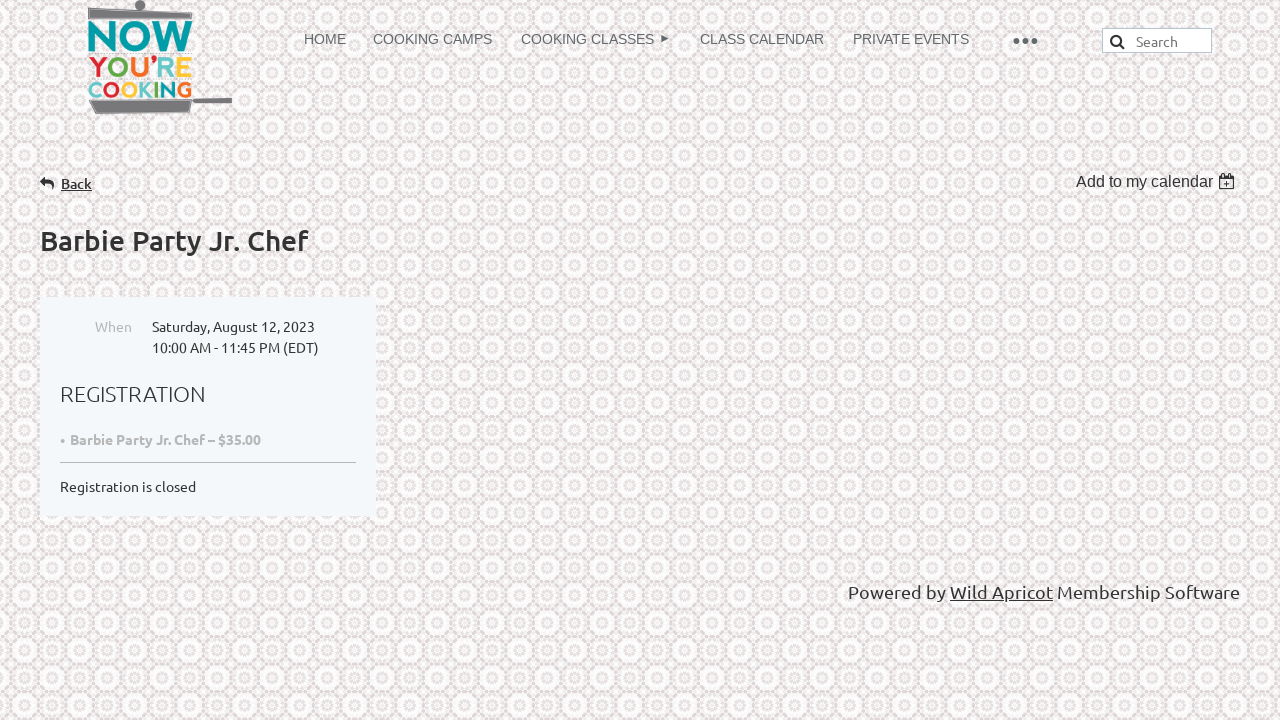

--- FILE ---
content_type: text/html; charset=utf-8
request_url: https://www.nowurcooking.com/event-5353451
body_size: 7697
content:
<!DOCTYPE html>
<html lang="en" class="no-js ">
	<head id="Head1">
		<link rel="stylesheet" type="text/css" href="https://kit-pro.fontawesome.com/releases/latest/css/pro.min.css" />
<meta name="viewport" content="width=device-width, initial-scale=1.0">
<link href="https://sf.wildapricot.org/BuiltTheme/tinted_tiles_skyfall.v3.0/current/93f1dd44/Styles/combined.css" rel="stylesheet" type="text/css" /><link href="https://www.nowurcooking.com/resources/theme/customStyles.css?t=638894104781220000" rel="stylesheet" type="text/css" /><link href="https://live-sf.wildapricot.org/WebUI/built9.12.1-8e232c8/scripts/public/react/index-84b33b4.css" rel="stylesheet" type="text/css" /><link href="https://live-sf.wildapricot.org/WebUI/built9.12.1-8e232c8/css/shared/ui/shared-ui-compiled.css" rel="stylesheet" type="text/css" /><script type="text/javascript" language="javascript" id="idJavaScriptEnvironment">var bonaPage_BuildVer='9.12.1-8e232c8';
var bonaPage_AdminBackendUrl = '/admin/';
var bonaPage_StatRes='https://live-sf.wildapricot.org/WebUI/';
var bonaPage_InternalPageType = { isUndefinedPage : false,isWebPage : false,isAdminPage : false,isDialogPage : false,isSystemPage : true,isErrorPage : false,isError404Page : false };
var bonaPage_PageView = { isAnonymousView : true,isMemberView : false,isAdminView : false };
var WidgetMode = 0;
var bonaPage_IsUserAnonymous = true;
var bonaPage_ThemeVer='93f1dd440638894104781220000'; var bonaPage_ThemeId = 'tinted_tiles_skyfall.v3.0'; var bonaPage_ThemeVersion = '3.0';
var bonaPage_id='1075141'; version_id='';
if (bonaPage_InternalPageType && (bonaPage_InternalPageType.isSystemPage || bonaPage_InternalPageType.isWebPage) && window.self !== window.top) { var success = true; try { var tmp = top.location.href; if (!tmp) { top.location = self.location; } } catch (err) { try { if (self != top) { top.location = self.location; } } catch (err) { try { if (self != top) { top = self; } success = false; } catch (err) { success = false; } } success = false; } if (!success) { window.onload = function() { document.open('text/html', 'replace'); document.write('<ht'+'ml><he'+'ad></he'+'ad><bo'+'dy><h1>Wrong document context!</h1></bo'+'dy></ht'+'ml>'); document.close(); } } }
try { function waMetricsGlobalHandler(args) { if (WA.topWindow.waMetricsOuterGlobalHandler && typeof(WA.topWindow.waMetricsOuterGlobalHandler) === 'function') { WA.topWindow.waMetricsOuterGlobalHandler(args); }}} catch(err) {}
 try { if (parent && parent.BonaPage) parent.BonaPage.implementBonaPage(window); } catch (err) { }
try { document.write('<style type="text/css"> .WaHideIfJSEnabled, .HideIfJSEnabled { display: none; } </style>'); } catch(err) {}
var bonaPage_WebPackRootPath = 'https://live-sf.wildapricot.org/WebUI/built9.12.1-8e232c8/scripts/public/react/';</script><script type="text/javascript" language="javascript" src="https://live-sf.wildapricot.org/WebUI/built9.12.1-8e232c8/scripts/shared/bonapagetop/bonapagetop-compiled.js" id="idBonaPageTop"></script><script type="text/javascript" language="javascript" src="https://live-sf.wildapricot.org/WebUI/built9.12.1-8e232c8/scripts/public/react/index-84b33b4.js" id="ReactPublicJs"></script><script type="text/javascript" language="javascript" src="https://live-sf.wildapricot.org/WebUI/built9.12.1-8e232c8/scripts/shared/ui/shared-ui-compiled.js" id="idSharedJs"></script><script type="text/javascript" language="javascript" src="https://live-sf.wildapricot.org/WebUI/built9.12.1-8e232c8/General.js" id=""></script><script type="text/javascript" language="javascript" src="https://sf.wildapricot.org/BuiltTheme/tinted_tiles_skyfall.v3.0/current/93f1dd44/Scripts/combined.js" id=""></script><title>Now You&#39;re Cooking Culinary Studio - Barbie Party Jr. Chef</title>
<meta name="apple-itunes-app" content="app-id=1220348450, app-argument="><link rel="search" type="application/opensearchdescription+xml" title="www.nowurcooking.com" href="/opensearch.ashx" /></head>
	<body id="PAGEID_1075141" class="publicContentView LayoutMain">
<div class="mLayout layoutMain" id="mLayout">

<div class="mobilePanelContainer">
<div id="id_MobilePanel" data-componentId="MobilePanel" class="WaPlaceHolder WaPlaceHolderMobilePanel" style=""><div style=""><div id="id_JIpAK2G" class="WaGadgetOnly WaGadgetMobilePanel  gadgetStyleNone" style="" data-componentId="JIpAK2G" ><div class="mobilePanel">
	
	<div class="mobilePanelButton buttonMenu" title="Menu">Menu</div>
<div class="mobilePanelButton buttonLogin" title="Log in">Log in</div>
<div class="menuInner">
		<ul class="firstLevel">
<li class=" ">
	<div class="item">
		<a href="https://www.nowurcooking.com/" title="Home"><span>Home</span></a>
</div>
</li>
	
<li class=" ">
	<div class="item">
		<a href="https://www.nowurcooking.com/Cooking-Camps" title="Cooking Camps"><span>Cooking Camps</span></a>
</div>
</li>
	
<li class=" dir">
	<div class="item">
		<a href="https://www.nowurcooking.com/CookingClasses" title="Cooking Classes"><span>Cooking Classes</span></a>
<ul class="secondLevel">
<li class=" ">
	<div class="item">
		<a href="https://www.nowurcooking.com/KinderChef" title="Kinderchef (3-6 yrs.)"><span>Kinderchef (3-6 yrs.)</span></a>
</div>
</li>
	
<li class=" ">
	<div class="item">
		<a href="https://www.nowurcooking.com/Jr.Chef-(7-10-yrs.)" title="Jr. Chef (7-10 yrs.)"><span>Jr. Chef (7-10 yrs.)</span></a>
</div>
</li>
	
<li class=" ">
	<div class="item">
		<a href="https://www.nowurcooking.com/Middle-School-(11-14-yrs.)" title="Middle School (11-14 yrs.)"><span>Middle School (11-14 yrs.)</span></a>
</div>
</li>
	
<li class=" ">
	<div class="item">
		<a href="https://www.nowurcooking.com/Young-&amp;-Hungry-(15-18-yrs.)" title="Young &amp; Hungry (15-18 yrs.)"><span>Young &amp; Hungry (15-18 yrs.)</span></a>
</div>
</li>
	
<li class=" ">
	<div class="item">
		<a href="https://www.nowurcooking.com/Homeschool" title="Homeschool"><span>Homeschool</span></a>
</div>
</li>
	
<li class=" ">
	<div class="item">
		<a href="https://www.nowurcooking.com/AdultClasses" title="Adult Classes"><span>Adult Classes</span></a>
</div>
</li>
	
<li class=" ">
	<div class="item">
		<a href="https://www.nowurcooking.com/VirtualClasses" title="Virtual Classes"><span>Virtual Classes</span></a>
</div>
</li>
	
</ul>
</div>
</li>
	
<li class=" ">
	<div class="item">
		<a href="https://www.nowurcooking.com/ClassCalendar" title="Class Calendar"><span>Class Calendar</span></a>
</div>
</li>
	
<li class=" ">
	<div class="item">
		<a href="https://www.nowurcooking.com/Private-Events" title="Private Events"><span>Private Events</span></a>
</div>
</li>
	
<li class=" ">
	<div class="item">
		<a href="https://www.nowurcooking.com/birthday-parties" title="Birthday Parties"><span>Birthday Parties</span></a>
</div>
</li>
	
<li class=" ">
	<div class="item">
		<a href="https://www.nowurcooking.com/OnlineStore" title="Online Store"><span>Online Store</span></a>
</div>
</li>
	
<li class=" ">
	<div class="item">
		<a href="https://www.nowurcooking.com/ContactUs" title="Contact Us"><span>Contact Us</span></a>
</div>
</li>
	
</ul>
	</div>

	<div class="loginInner">
<div class="loginContainerForm oAuthIsfalse">
<form method="post" action="https://www.nowurcooking.com/Sys/Login" id="id_JIpAK2G_form" class="generalLoginBox"  data-disableInAdminMode="true">
<input type="hidden" name="ReturnUrl" id="id_JIpAK2G_returnUrl" value="">
				<input type="hidden" name="browserData" id="id_JIpAK2G_browserField">
<div class="loginUserName">
<div class="loginUserNameTextBox">
		<input name="email" type="text" maxlength="100" placeholder="Email"  id="id_JIpAK2G_userName" tabindex="1" class="emailTextBoxControl"/>
	</div>
</div><div class="loginPassword">
<div class="loginPasswordTextBox">
		<input name="password" type="password" placeholder="Password" maxlength="50" id="id_JIpAK2G_password" tabindex="2" class="passwordTextBoxControl" autocomplete="off"/>
	</div>
</div> 
    <input id="g-recaptcha-invisible_JIpAK2G" name="g-recaptcha-invisible" value="recaptcha" type="hidden"/> 
    <div id="recapcha_placeholder_JIpAK2G" style="display:none"></div>
    <span id="idReCaptchaValidator_JIpAK2G" errorMessage="Please verify that you are not a robot" style="display:none" validatorType="method" ></span>
    <script>
        $("#idReCaptchaValidator_JIpAK2G").on( "wavalidate", function(event, validationResult) {
            if (grecaptcha.getResponse(widgetId_JIpAK2G).length == 0){
                grecaptcha.execute(widgetId_JIpAK2G);	
                validationResult.shouldStopValidation = true;
                return;
            }

            validationResult.result = true;
        });
  
            var widgetId_JIpAK2G;

            var onloadCallback_JIpAK2G = function() {
                // Renders the HTML element with id 'recapcha_placeholder_JIpAK2G' as a reCAPTCHA widget.
                // The id of the reCAPTCHA widget is assigned to 'widgetId_JIpAK2G'.
                widgetId_JIpAK2G = grecaptcha.render('recapcha_placeholder_JIpAK2G', {
                'sitekey' : '6LfmM_UhAAAAAJSHT-BwkAlQgN0mMViOmaK7oEIV',
                'size': 'invisible',
                'callback': function(){
                    document.getElementById('g-recaptcha-invisible_JIpAK2G').form.submit();
                },
                'theme' : 'light'
            });
        };
    </script>
	
    <script src="https://www.google.com/recaptcha/api.js?onload=onloadCallback_JIpAK2G&render=explicit" async defer></script>

 <div class="loginActionRememberMe">
		<input id="id_JIpAK2G_rememberMe" type="checkbox" name="rememberMe" tabindex="3" class="rememberMeCheckboxControl"/>
		<label for="id_JIpAK2G_rememberMe">Remember me</label>
	</div>
<div class="loginPasswordForgot">
		<a href="https://www.nowurcooking.com/Sys/ResetPasswordRequest">Forgot password</a>
	</div>
<div class="loginAction">
	<input type="submit" name="ctl03$ctl02$loginViewControl$loginControl$Login" value="Log in" id="id_JIpAK2G_loginAction" onclick="if (!browserInfo.clientCookiesEnabled()) {alert('Warning: browser cookies disabled. Please enable them to use this website.'); return false;}" tabindex="4" class="loginButton loginButtonControl"/>
</div></form></div>
</div>

</div>

<script type="text/javascript">

jq$(function()
{
	var gadget = jq$('#id_JIpAK2G'),
		menuContainer = gadget.find('.menuInner'),
		loginContainer = gadget.find('.loginInner');

	gadget.find('.buttonMenu').on("click",function()
	{
		menuContainer.toggle();
		loginContainer.hide();
		jq$(this).toggleClass('active');
        jq$('.buttonLogin').removeClass('active');
		return false;
	});

	gadget.find('.buttonLogin').on("click",function()
	{
		loginContainer.toggle();
		menuContainer.hide();
		jq$(this).toggleClass('active');
        jq$('.buttonMenu').removeClass('active');
		return false;
	});

	gadget.find('.mobilePanel').on("click",function(event)
	{
        if( !(jq$(event.target).parents('.loginInner').size() || event.target.className == 'loginInner') )
        {
            menuContainer.hide();
            loginContainer.hide();
            jq$('.buttonLogin').removeClass('active');
            jq$('.buttonMenu').removeClass('active');
        }

        event.stopPropagation();
	});

	jq$('body').on("click",function()
	{
		menuContainer.hide();
		loginContainer.hide();
		jq$('.buttonLogin').removeClass('active');
        jq$('.buttonMenu').removeClass('active');
	});


	// login
	var browserField = document.getElementById('id_JIpAK2G' + '_browserField');

	if (browserField)
	{
		browserField.value = browserInfo.getBrowserCapabilitiesData();
	}

	jq$('#id_JIpAK2G' + '_form').FormValidate();
	jq$('.WaGadgetMobilePanel form').attr('data-disableInAdminMode', 'false');

});

</script></div></div>
</div></div>

		<!-- header zone -->
		<div class="zonePlace zoneHeader1">
<div id="id_Header" data-componentId="Header" class="WaPlaceHolder WaPlaceHolderHeader" style=""><div style=""><div id="id_jl4OrP3" data-componentId="jl4OrP3" class="WaLayoutContainerOnly" style=""><table cellspacing="0" cellpadding="0" class="WaLayoutTable" style=""><tr data-componentId="jl4OrP3_row" class="WaLayoutRow"><td id="id_PjYOzVG" data-componentId="PjYOzVG" class="WaLayoutItem" style="width:20%;"><div id="id_nTHxJkf" class="WaLayoutPlaceHolder placeHolderContainer" data-componentId="nTHxJkf" style=""><div style=""><div id="id_HzbgJZF" class="WaGadgetOnly WaGadgetContent  gadgetStyleNone" style="" data-componentId="HzbgJZF" ><div class="gadgetStyleBody gadgetContentEditableArea" style="" data-editableArea="0" data-areaHeight="auto">
<div align="center"><img src="/resources/Pictures/NYC_Logo.png" alt="" title="" border="0" width="144" height="114"></div></div>
</div></div></div></td><td style="" data-componentId="PjYOzVG_separator" class="WaLayoutSeparator"><div style="width: inherit;"></div></td><td id="id_WZdMt9S" data-componentId="WZdMt9S" class="WaLayoutItem" style="width:65%;"><div id="id_NRZWpvE" class="WaLayoutPlaceHolder placeHolderContainer" data-componentId="NRZWpvE" style=""><div style=""><div id="id_maRQoT8" class="WaGadgetOnly WaGadgetMenuHorizontal  gadgetStyleNone" style="" data-componentId="maRQoT8" ><div class="menuBackground"></div>
<div class="menuInner">
	<ul class="firstLevel">
<li class=" ">
	<div class="item">
		<a href="https://www.nowurcooking.com/" title="Home"><span>Home</span></a>
</div>
</li>
	
<li class=" ">
	<div class="item">
		<a href="https://www.nowurcooking.com/Cooking-Camps" title="Cooking Camps"><span>Cooking Camps</span></a>
</div>
</li>
	
<li class=" dir">
	<div class="item">
		<a href="https://www.nowurcooking.com/CookingClasses" title="Cooking Classes"><span>Cooking Classes</span></a>
<ul class="secondLevel">
<li class=" ">
	<div class="item">
		<a href="https://www.nowurcooking.com/KinderChef" title="Kinderchef (3-6 yrs.)"><span>Kinderchef (3-6 yrs.)</span></a>
</div>
</li>
	
<li class=" ">
	<div class="item">
		<a href="https://www.nowurcooking.com/Jr.Chef-(7-10-yrs.)" title="Jr. Chef (7-10 yrs.)"><span>Jr. Chef (7-10 yrs.)</span></a>
</div>
</li>
	
<li class=" ">
	<div class="item">
		<a href="https://www.nowurcooking.com/Middle-School-(11-14-yrs.)" title="Middle School (11-14 yrs.)"><span>Middle School (11-14 yrs.)</span></a>
</div>
</li>
	
<li class=" ">
	<div class="item">
		<a href="https://www.nowurcooking.com/Young-&amp;-Hungry-(15-18-yrs.)" title="Young &amp; Hungry (15-18 yrs.)"><span>Young &amp; Hungry (15-18 yrs.)</span></a>
</div>
</li>
	
<li class=" ">
	<div class="item">
		<a href="https://www.nowurcooking.com/Homeschool" title="Homeschool"><span>Homeschool</span></a>
</div>
</li>
	
<li class=" ">
	<div class="item">
		<a href="https://www.nowurcooking.com/AdultClasses" title="Adult Classes"><span>Adult Classes</span></a>
</div>
</li>
	
<li class=" ">
	<div class="item">
		<a href="https://www.nowurcooking.com/VirtualClasses" title="Virtual Classes"><span>Virtual Classes</span></a>
</div>
</li>
	
</ul>
</div>
</li>
	
<li class=" ">
	<div class="item">
		<a href="https://www.nowurcooking.com/ClassCalendar" title="Class Calendar"><span>Class Calendar</span></a>
</div>
</li>
	
<li class=" ">
	<div class="item">
		<a href="https://www.nowurcooking.com/Private-Events" title="Private Events"><span>Private Events</span></a>
</div>
</li>
	
<li class=" ">
	<div class="item">
		<a href="https://www.nowurcooking.com/birthday-parties" title="Birthday Parties"><span>Birthday Parties</span></a>
</div>
</li>
	
<li class=" ">
	<div class="item">
		<a href="https://www.nowurcooking.com/OnlineStore" title="Online Store"><span>Online Store</span></a>
</div>
</li>
	
<li class=" ">
	<div class="item">
		<a href="https://www.nowurcooking.com/ContactUs" title="Contact Us"><span>Contact Us</span></a>
</div>
</li>
	
</ul>
</div>


<script type="text/javascript">

	jq$(function()
	{

		WebFont.load({
			custom: {
				families: ['Ubuntu', 'Ubuntu condensed']
			},
			active: function()
			{
				resizeMenu();
			}
		});


		var gadgetHorMenu = jq$('#id_maRQoT8'),
			gadgetHorMenuContainer = gadgetHorMenu.find('.menuInner'),
			firstLevelMenu = gadgetHorMenu.find('ul.firstLevel'),
			holderInitialMenu = firstLevelMenu.children(),
			outsideItems = null,
			phantomElement = '<li class="phantom"><div class="item"><a href="#"><span>&#x2261;</span></a><ul class="secondLevel"></ul></div></li>',
			placeHolder = gadgetHorMenu.parents('.WaLayoutPlaceHolder'),
			placeHolderId = placeHolder && placeHolder.attr('data-componentId'),
			mobileState = false,
			isTouchSupported = !!(('ontouchstart' in window) || (window.DocumentTouch && document instanceof DocumentTouch) || (navigator.msPointerEnabled && navigator.msMaxTouchPoints));


		function resizeMenu()
		{
			var i,
				len,
				fitMenuWidth = 0,
				menuItemPhantomWidth = 80;

			firstLevelMenu.html( holderInitialMenu).removeClass('adapted').css({ width: 'auto' }); // restore initial menu

			if( firstLevelMenu.width() > gadgetHorMenuContainer.width() ) // if menu oversize
			{
				menuItemPhantomWidth = firstLevelMenu.addClass('adapted').append( phantomElement).children('.phantom').width();

				for( i = 0, len = holderInitialMenu.size(); i <= len; i++ )
				{
					fitMenuWidth += jq$( holderInitialMenu.get(i) ).width();

					if( fitMenuWidth + menuItemPhantomWidth > gadgetHorMenuContainer.width() )
					{
						outsideItems = firstLevelMenu.children(':gt('+(i-1)+'):not(.phantom)').remove();
						firstLevelMenu.find('.phantom > .item > ul').append( outsideItems);
						gadgetHorMenuContainer.css('overflow','visible');
						break;
					}
				}
				gadgetHorMenu.find('.phantom > .item > a').click(function(){ return false; });
			}

			disableFirstTouch();

			firstLevelMenu.css( 'width', '' ); // restore initial menu width
			firstLevelMenu.children().removeClass('last-child').eq(-1).addClass('last-child'); // add last-child mark
		}

		jq$(window).resize(function()
		{
			resizeMenu();
		});

		function onLayoutColumnResized(sender, args)
		{
			args = args || {};

			if (placeHolderId && (placeHolderId == args.leftColPlaceHolderId || placeHolderId == args.rightColPlaceHolderId))
			{
				resizeMenu();
			}
		}

		BonaPage.addPageStateHandler(BonaPage.PAGE_PARSED, function() { WA.Gadgets.LayoutColumnResized.addHandler(onLayoutColumnResized); });
		BonaPage.addPageStateHandler(BonaPage.PAGE_UNLOADED, function() { WA.Gadgets.LayoutColumnResized.removeHandler(onLayoutColumnResized); });


        function disableFirstTouch()
        {
          if (!isTouchSupported) return;

          jq$('#id_maRQoT8').find('.menuInner li.dir > .item > a').on( 'click', function(event)
          {
            if( !this.touchCounter )
              this.touchCounter = 0;

            if( this.touchCounter >= 1 )
            {
              this.touchCounter = 0;
              return true;
            }
            this.touchCounter++;

            if (!mobileState)
            {
              WA.stopEventDefault(event);
            }
          });

          jq$('#id_maRQoT8').find('.menuInner li.dir > .item > a').on( 'mouseout', function(event)
          {
            if( !this.touchCounter )
              this.touchCounter = 0;
            this.touchCounter = 0;
          });
        }

        disableFirstTouch();
	});
</script></div></div></div></td><td style="" data-componentId="WZdMt9S_separator" class="WaLayoutSeparator"><div style="width: inherit;"></div></td><td id="id_qBlPf77" data-componentId="qBlPf77" class="WaLayoutItem" style="width:14%;"><div id="id_CGkkfDC" class="WaLayoutPlaceHolder placeHolderContainer" data-componentId="CGkkfDC" style=""><div style=""><div id="id_gHxtQpy" class="WaGadgetOnly WaGadgetSiteSearch  gadgetStyle001" style="" data-componentId="gHxtQpy" ><div class="gadgetStyleBody " style=""  data-areaHeight="auto">
<div class="searchBoxOuter alignLeft">
	<div class="searchBox">
<form method="post" action="https://www.nowurcooking.com/Sys/Search" id="id_gHxtQpy_form" class="generalSearchBox"  data-disableInAdminMode="true">
<span class="searchBoxFieldContainer"><input class="searchBoxField" type="text" name="searchString" id="idid_gHxtQpy_searchBox" value="" maxlength="300" autocomplete="off"  placeholder="Search"></span>
<div class="autoSuggestionBox" id="idid_gHxtQpy_resultDiv"></div>
</form></div>
	</div>
	<script type="text/javascript">
		(function(){

			function init()
			{
				var model = {};
				model.gadgetId = 'idid_gHxtQpy';
				model.searchBoxId = 'idid_gHxtQpy_searchBox';
				model.resultDivId = 'idid_gHxtQpy_resultDiv';
				model.selectedTypes = '7';
				model.searchTemplate = 'https://www.nowurcooking.com/Sys/Search?q={0}&types={1}&page={2}';
				model.searchActionUrl = '/Sys/Search/DoSearch';
				model.GoToSearchPageTextTemplate = 'Search for &#39;{0}&#39;';
				model.autoSuggest = true;
				var WASiteSearch = new WASiteSearchGadget(model);
			}

			jq$(document).ready(init);
		}) ();
	</script>
</div>
</div></div></div></td></tr></table> </div></div>
</div></div>
		<div class="zonePlace zoneHeader2">
</div>
		<!-- /header zone -->

<!-- content zone -->
	<div class="zonePlace zoneContent">
<div id="id_Content" data-componentId="Content" class="WaPlaceHolder WaPlaceHolderContent" style=""><div style=""><div id="id_HdIIETy" class="WaGadgetOnly WaGadgetEvents  gadgetStyleNone WaGadgetEventsStateDetails" style="" data-componentId="HdIIETy" >



<form method="post" action="" id="form">
<div class="aspNetHidden">
<input type="hidden" name="__VIEWSTATE" id="__VIEWSTATE" value="pWI/6OzTmqQwxgqRbD0122cB8bS/yBTZgDRTYb1Alz+bi9DsfLAv9otEQ/dLLmBiKm3byONKidL8kbwgEoLti74hjP0oSRdFinE9jwNkuAVFhnOSufYAKXf0seRGVJBQ9zFFggKRx1/aoFGP/LEgg4GMQt6gaEegdv/vrWdg8m5Ty6sBxONF2eJJE0LOQcHUTjFiuhg/I5EcVfle+eEHWzI5YW1I/s+uMWUTM0UcB1gglazrGUonR8YKiyBScqzBcLnp90TZNLc8o9o7WXdETWPHM1v9yH7awR4Zy22oUfKG5a88" />
</div>

    
    <input type="hidden" name="FunctionalBlock1$contentModeHidden" id="FunctionalBlock1_contentModeHidden" value="1" />



       
  <div id="idEventsTitleMainContainer" class="pageTitleOuterContainer">
    <div id="idEventBackContainer" class="pageBackContainer">
      <a id="FunctionalBlock1_ctl00_eventPageViewBase_ctl00_ctl00_back" class="eventBackLink" href="javascript: history.back();">Back</a>
    </div>
      
    <div id="idEventViewSwitcher" class="pageViewSwitcherOuterContainer">
      
<div class="cornersContainer"><div class="topCorners"><div class="c1"></div><div class="c2"></div><div class="c3"></div><div class="c4"></div><div class="c5"></div></div></div>
  <div class="pageViewSwitcherContainer"><div class="d1"><div class="d2"><div class="d3"><div class="d4"><div class="d5"><div class="d6"><div class="d7"><div class="d8"><div class="d9"><div class="inner">
    <div id="init-add-event-to-calendar-dropdown-5353451" class="semantic-ui" style="color: inherit; background: transparent;"></div>
    <script>
      function initAddEventToCalendarDropDown5353451()
      {
        if (typeof window.initAddEventToCalendarDropDown !== 'function') { return; }
      
        const domNodeId = 'init-add-event-to-calendar-dropdown-5353451';
        const event = {
          id: '5353451',
          title: 'Barbie Party Jr. Chef',
          description: '    '.replace(/\r+/g, ''),
          location: '',
          url: window.location.href,
          allDay: 'True' === 'False',
          start: '2023-08-12T14:00:00Z', 
          end: '2023-08-13T03:45:00Z',
          sessions: [{"title":"Barbie Party Jr. Chef","start":"2023-08-12T14:00:00Z","end":"2023-08-13T03:45:00Z","allDay":false}]
        };
      
        window.initAddEventToCalendarDropDown(event, domNodeId);
      }    
    
      window.BonaPage.addPageStateHandler(window.BonaPage.PAGE_PARSED, initAddEventToCalendarDropDown5353451);

    </script>
  </div></div></div></div></div></div></div></div></div></div></div>
<div class="cornersContainer"><div class="bottomCorners"><div class="c5"></div><div class="c4"></div><div class="c3"></div><div class="c2"></div><div class="c1"></div></div></div>

    </div>
    <div class="pageTitleContainer eventsTitleContainer">
      <h1 class="pageTitle SystemPageTitle">
        Barbie Party Jr. Chef
      </h1>
    </div>
  </div>
      

      


<div class="boxOuterContainer boxBaseView"><div class="cornersContainer"><div class="topCorners"><div class="c1"></div><div class="c2"></div><div class="c3"></div><div class="c4"></div><div class="c5"></div><!--[if gt IE 6]><!--><div class="r1"><div class="r2"><div class="r3"><div class="r4"><div class="r5"></div></div></div></div></div><!--<![endif]--></div></div><div  class="boxContainer"><div class="d1"><div class="d2"><div class="d3"><div class="d4"><div class="d5"><div class="d6"><div class="d7"><div class="d8"><div class="d9"><div class="inner">
      
    <div class="boxBodyOuterContainer"><div class="cornersContainer"><div class="topCorners"><div class="c1"></div><div class="c2"></div><div class="c3"></div><div class="c4"></div><div class="c5"></div><!--[if gt IE 6]><!--><div class="r1"><div class="r2"><div class="r3"><div class="r4"><div class="r5"></div></div></div></div></div><!--<![endif]--></div></div><div  class="boxBodyContainer"><div class="d1"><div class="d2"><div class="d3"><div class="d4"><div class="d5"><div class="d6"><div class="d7"><div class="d8"><div class="d9"><div class="inner">
          
        <div class="boxBodyInfoOuterContainer boxBodyInfoViewFill"><div class="cornersContainer"><div class="topCorners"><div class="c1"></div><div class="c2"></div><div class="c3"></div><div class="c4"></div><div class="c5"></div><!--[if gt IE 6]><!--><div class="r1"><div class="r2"><div class="r3"><div class="r4"><div class="r5"></div></div></div></div></div><!--<![endif]--></div></div><div  class="boxBodyInfoContainer"><div class="d1"><div class="d2"><div class="d3"><div class="d4"><div class="d5"><div class="d6"><div class="d7"><div class="d8"><div class="d9"><div class="inner">
              
            

<div class="boxInfoContainer">
  <ul class="boxInfo">
    <li class="eventInfoStartDate">
      <label class="eventInfoBoxLabel">When</label>
      <div class="eventInfoBoxValue"><strong>Saturday, August 12, 2023</strong></div>
    </li>
    <li id="FunctionalBlock1_ctl00_eventPageViewBase_ctl00_ctl00_eventInfoBox_startTimeLi" class="eventInfoStartTime">
      <label class="eventInfoBoxLabel">&nbsp;</label>
      <div class="eventInfoBoxValue"><span><div id="FunctionalBlock1_ctl00_eventPageViewBase_ctl00_ctl00_eventInfoBox_startTimeLocalizePanel" client-tz-item="America/New_York" client-tz-formatted=" (EDT)">
	10:00 AM - 11:45 PM
</div></span></div>
    </li>
    
    
    
    
    
    
    
  </ul>
</div>

            
<div class="registrationInfoContainer">
  
    <h4 id="idRegistrationInfo" class="infoTitle">Registration</h4>
    <div class="infoText"></div>
  
  
    <ul class="registrationInfo">
  
    <li id="FunctionalBlock1_ctl00_eventPageViewBase_ctl00_ctl00_eventRegistrationTypesView_registrationTypesRepeater_ctl01_regTypeLi" class="disabled" title="Available from Monday, July 24, 2023 through Saturday, August 12, 2023
">
      <label class="regTypeLiLabel">
        <strong>
          Barbie Party Jr. Chef – $35.00
        </strong>
        
        
      </label>
      <div class="regTypeLiValue">
        <span class="regTypeLiValueSpan">
          
        </span>
      </div>
    </li>
  
    </ul>  
  
</div>

              
            
              
            <div id="FunctionalBlock1_ctl00_eventPageViewBase_ctl00_ctl00_regTypeHr" class="regTypeHr" style="clear: both;"><hr /></div>

            
                
            
<div class="boxActionContainer">
  <div class="inner">
    
    
    
    
      <div class="infoRegistrationIsClosed">Registration is closed</div>
    
    
  </div>
</div>
              
          <div class="clearEndContainer"></div></div></div></div></div></div></div></div></div></div></div></div><div class="cornersContainer"><div class="bottomCorners"><!--[if gt IE 6]><!--><div class="r1"><div class="r2"><div class="r3"><div class="r4"><div class="r5"></div></div></div></div></div><!--<![endif]--><div class="c5"></div><div class="c4"></div><div class="c3"></div><div class="c2"></div><div class="c1"></div></div></div></div>

          <div class="boxBodyContentOuterContainer"><div class="cornersContainer"><div class="topCorners"><div class="c1"></div><div class="c2"></div><div class="c3"></div><div class="c4"></div><div class="c5"></div><!--[if gt IE 6]><!--><div class="r1"><div class="r2"><div class="r3"><div class="r4"><div class="r5"></div></div></div></div></div><!--<![endif]--></div></div><div  class="boxBodyContentContainer fixedHeight"><div class="d1"><div class="d2"><div class="d3"><div class="d4"><div class="d5"><div class="d6"><div class="d7"><div class="d8"><div class="d9"><div class="inner gadgetEventEditableArea">
                  <p><br></p>
              <div class="clearEndContainer"></div></div></div></div></div></div></div></div></div></div></div></div><div class="cornersContainer"><div class="bottomCorners"><!--[if gt IE 6]><!--><div class="r1"><div class="r2"><div class="r3"><div class="r4"><div class="r5"></div></div></div></div></div><!--<![endif]--><div class="c5"></div><div class="c4"></div><div class="c3"></div><div class="c2"></div><div class="c1"></div></div></div></div>
        
      <div class="clearEndContainer"></div></div></div></div></div></div></div></div></div></div></div></div><div class="cornersContainer"><div class="bottomCorners"><!--[if gt IE 6]><!--><div class="r1"><div class="r2"><div class="r3"><div class="r4"><div class="r5"></div></div></div></div></div><!--<![endif]--><div class="c5"></div><div class="c4"></div><div class="c3"></div><div class="c2"></div><div class="c1"></div></div></div></div>
       
  <div class="clearEndContainer"></div></div></div></div></div></div></div></div></div></div></div></div><div class="cornersContainer"><div class="bottomCorners"><!--[if gt IE 6]><!--><div class="r1"><div class="r2"><div class="r3"><div class="r4"><div class="r5"></div></div></div></div></div><!--<![endif]--><div class="c5"></div><div class="c4"></div><div class="c3"></div><div class="c2"></div><div class="c1"></div></div></div></div>



<script>
    var isBatchWizardRegistration = false;
    if (isBatchWizardRegistration) 
    {
        var graphqlOuterEndpoint = '/sys/api/graphql';;
        var batchEventRegistrationWizard = window.createBatchEventRegistrationWizard(graphqlOuterEndpoint);
        
        batchEventRegistrationWizard.openWizard({
            eventId: 5353451
        });
    }
</script>

 

  
<div class="aspNetHidden">

	<input type="hidden" name="__VIEWSTATEGENERATOR" id="__VIEWSTATEGENERATOR" value="2AE9EEA8" />
</div></form></div></div>
</div></div>
	<!-- /content zone -->

<!-- footer zone -->
		<div class="zonePlace zoneFooter1">
</div>
		<div class="zonePlace zoneFooter2">
</div>

<div class="zonePlace zoneWAbranding">
				<div class="WABranding">
<div id="idFooterPoweredByContainer">
	<span id="idFooterPoweredByWA">
Powered by <a href="http://www.wildapricot.com" target="_blank">Wild Apricot</a> Membership Software</span>
</div>
</div>
			</div>
<!-- /footer zone -->
</div></body>
</html>
<script type="text/javascript">if (window.BonaPage && BonaPage.setPageState) { BonaPage.setPageState(BonaPage.PAGE_PARSED); }</script>

--- FILE ---
content_type: text/html; charset=utf-8
request_url: https://www.google.com/recaptcha/api2/anchor?ar=1&k=6LfmM_UhAAAAAJSHT-BwkAlQgN0mMViOmaK7oEIV&co=aHR0cHM6Ly93d3cubm93dXJjb29raW5nLmNvbTo0NDM.&hl=en&v=PoyoqOPhxBO7pBk68S4YbpHZ&theme=light&size=invisible&anchor-ms=20000&execute-ms=30000&cb=kwanr074flro
body_size: 49250
content:
<!DOCTYPE HTML><html dir="ltr" lang="en"><head><meta http-equiv="Content-Type" content="text/html; charset=UTF-8">
<meta http-equiv="X-UA-Compatible" content="IE=edge">
<title>reCAPTCHA</title>
<style type="text/css">
/* cyrillic-ext */
@font-face {
  font-family: 'Roboto';
  font-style: normal;
  font-weight: 400;
  font-stretch: 100%;
  src: url(//fonts.gstatic.com/s/roboto/v48/KFO7CnqEu92Fr1ME7kSn66aGLdTylUAMa3GUBHMdazTgWw.woff2) format('woff2');
  unicode-range: U+0460-052F, U+1C80-1C8A, U+20B4, U+2DE0-2DFF, U+A640-A69F, U+FE2E-FE2F;
}
/* cyrillic */
@font-face {
  font-family: 'Roboto';
  font-style: normal;
  font-weight: 400;
  font-stretch: 100%;
  src: url(//fonts.gstatic.com/s/roboto/v48/KFO7CnqEu92Fr1ME7kSn66aGLdTylUAMa3iUBHMdazTgWw.woff2) format('woff2');
  unicode-range: U+0301, U+0400-045F, U+0490-0491, U+04B0-04B1, U+2116;
}
/* greek-ext */
@font-face {
  font-family: 'Roboto';
  font-style: normal;
  font-weight: 400;
  font-stretch: 100%;
  src: url(//fonts.gstatic.com/s/roboto/v48/KFO7CnqEu92Fr1ME7kSn66aGLdTylUAMa3CUBHMdazTgWw.woff2) format('woff2');
  unicode-range: U+1F00-1FFF;
}
/* greek */
@font-face {
  font-family: 'Roboto';
  font-style: normal;
  font-weight: 400;
  font-stretch: 100%;
  src: url(//fonts.gstatic.com/s/roboto/v48/KFO7CnqEu92Fr1ME7kSn66aGLdTylUAMa3-UBHMdazTgWw.woff2) format('woff2');
  unicode-range: U+0370-0377, U+037A-037F, U+0384-038A, U+038C, U+038E-03A1, U+03A3-03FF;
}
/* math */
@font-face {
  font-family: 'Roboto';
  font-style: normal;
  font-weight: 400;
  font-stretch: 100%;
  src: url(//fonts.gstatic.com/s/roboto/v48/KFO7CnqEu92Fr1ME7kSn66aGLdTylUAMawCUBHMdazTgWw.woff2) format('woff2');
  unicode-range: U+0302-0303, U+0305, U+0307-0308, U+0310, U+0312, U+0315, U+031A, U+0326-0327, U+032C, U+032F-0330, U+0332-0333, U+0338, U+033A, U+0346, U+034D, U+0391-03A1, U+03A3-03A9, U+03B1-03C9, U+03D1, U+03D5-03D6, U+03F0-03F1, U+03F4-03F5, U+2016-2017, U+2034-2038, U+203C, U+2040, U+2043, U+2047, U+2050, U+2057, U+205F, U+2070-2071, U+2074-208E, U+2090-209C, U+20D0-20DC, U+20E1, U+20E5-20EF, U+2100-2112, U+2114-2115, U+2117-2121, U+2123-214F, U+2190, U+2192, U+2194-21AE, U+21B0-21E5, U+21F1-21F2, U+21F4-2211, U+2213-2214, U+2216-22FF, U+2308-230B, U+2310, U+2319, U+231C-2321, U+2336-237A, U+237C, U+2395, U+239B-23B7, U+23D0, U+23DC-23E1, U+2474-2475, U+25AF, U+25B3, U+25B7, U+25BD, U+25C1, U+25CA, U+25CC, U+25FB, U+266D-266F, U+27C0-27FF, U+2900-2AFF, U+2B0E-2B11, U+2B30-2B4C, U+2BFE, U+3030, U+FF5B, U+FF5D, U+1D400-1D7FF, U+1EE00-1EEFF;
}
/* symbols */
@font-face {
  font-family: 'Roboto';
  font-style: normal;
  font-weight: 400;
  font-stretch: 100%;
  src: url(//fonts.gstatic.com/s/roboto/v48/KFO7CnqEu92Fr1ME7kSn66aGLdTylUAMaxKUBHMdazTgWw.woff2) format('woff2');
  unicode-range: U+0001-000C, U+000E-001F, U+007F-009F, U+20DD-20E0, U+20E2-20E4, U+2150-218F, U+2190, U+2192, U+2194-2199, U+21AF, U+21E6-21F0, U+21F3, U+2218-2219, U+2299, U+22C4-22C6, U+2300-243F, U+2440-244A, U+2460-24FF, U+25A0-27BF, U+2800-28FF, U+2921-2922, U+2981, U+29BF, U+29EB, U+2B00-2BFF, U+4DC0-4DFF, U+FFF9-FFFB, U+10140-1018E, U+10190-1019C, U+101A0, U+101D0-101FD, U+102E0-102FB, U+10E60-10E7E, U+1D2C0-1D2D3, U+1D2E0-1D37F, U+1F000-1F0FF, U+1F100-1F1AD, U+1F1E6-1F1FF, U+1F30D-1F30F, U+1F315, U+1F31C, U+1F31E, U+1F320-1F32C, U+1F336, U+1F378, U+1F37D, U+1F382, U+1F393-1F39F, U+1F3A7-1F3A8, U+1F3AC-1F3AF, U+1F3C2, U+1F3C4-1F3C6, U+1F3CA-1F3CE, U+1F3D4-1F3E0, U+1F3ED, U+1F3F1-1F3F3, U+1F3F5-1F3F7, U+1F408, U+1F415, U+1F41F, U+1F426, U+1F43F, U+1F441-1F442, U+1F444, U+1F446-1F449, U+1F44C-1F44E, U+1F453, U+1F46A, U+1F47D, U+1F4A3, U+1F4B0, U+1F4B3, U+1F4B9, U+1F4BB, U+1F4BF, U+1F4C8-1F4CB, U+1F4D6, U+1F4DA, U+1F4DF, U+1F4E3-1F4E6, U+1F4EA-1F4ED, U+1F4F7, U+1F4F9-1F4FB, U+1F4FD-1F4FE, U+1F503, U+1F507-1F50B, U+1F50D, U+1F512-1F513, U+1F53E-1F54A, U+1F54F-1F5FA, U+1F610, U+1F650-1F67F, U+1F687, U+1F68D, U+1F691, U+1F694, U+1F698, U+1F6AD, U+1F6B2, U+1F6B9-1F6BA, U+1F6BC, U+1F6C6-1F6CF, U+1F6D3-1F6D7, U+1F6E0-1F6EA, U+1F6F0-1F6F3, U+1F6F7-1F6FC, U+1F700-1F7FF, U+1F800-1F80B, U+1F810-1F847, U+1F850-1F859, U+1F860-1F887, U+1F890-1F8AD, U+1F8B0-1F8BB, U+1F8C0-1F8C1, U+1F900-1F90B, U+1F93B, U+1F946, U+1F984, U+1F996, U+1F9E9, U+1FA00-1FA6F, U+1FA70-1FA7C, U+1FA80-1FA89, U+1FA8F-1FAC6, U+1FACE-1FADC, U+1FADF-1FAE9, U+1FAF0-1FAF8, U+1FB00-1FBFF;
}
/* vietnamese */
@font-face {
  font-family: 'Roboto';
  font-style: normal;
  font-weight: 400;
  font-stretch: 100%;
  src: url(//fonts.gstatic.com/s/roboto/v48/KFO7CnqEu92Fr1ME7kSn66aGLdTylUAMa3OUBHMdazTgWw.woff2) format('woff2');
  unicode-range: U+0102-0103, U+0110-0111, U+0128-0129, U+0168-0169, U+01A0-01A1, U+01AF-01B0, U+0300-0301, U+0303-0304, U+0308-0309, U+0323, U+0329, U+1EA0-1EF9, U+20AB;
}
/* latin-ext */
@font-face {
  font-family: 'Roboto';
  font-style: normal;
  font-weight: 400;
  font-stretch: 100%;
  src: url(//fonts.gstatic.com/s/roboto/v48/KFO7CnqEu92Fr1ME7kSn66aGLdTylUAMa3KUBHMdazTgWw.woff2) format('woff2');
  unicode-range: U+0100-02BA, U+02BD-02C5, U+02C7-02CC, U+02CE-02D7, U+02DD-02FF, U+0304, U+0308, U+0329, U+1D00-1DBF, U+1E00-1E9F, U+1EF2-1EFF, U+2020, U+20A0-20AB, U+20AD-20C0, U+2113, U+2C60-2C7F, U+A720-A7FF;
}
/* latin */
@font-face {
  font-family: 'Roboto';
  font-style: normal;
  font-weight: 400;
  font-stretch: 100%;
  src: url(//fonts.gstatic.com/s/roboto/v48/KFO7CnqEu92Fr1ME7kSn66aGLdTylUAMa3yUBHMdazQ.woff2) format('woff2');
  unicode-range: U+0000-00FF, U+0131, U+0152-0153, U+02BB-02BC, U+02C6, U+02DA, U+02DC, U+0304, U+0308, U+0329, U+2000-206F, U+20AC, U+2122, U+2191, U+2193, U+2212, U+2215, U+FEFF, U+FFFD;
}
/* cyrillic-ext */
@font-face {
  font-family: 'Roboto';
  font-style: normal;
  font-weight: 500;
  font-stretch: 100%;
  src: url(//fonts.gstatic.com/s/roboto/v48/KFO7CnqEu92Fr1ME7kSn66aGLdTylUAMa3GUBHMdazTgWw.woff2) format('woff2');
  unicode-range: U+0460-052F, U+1C80-1C8A, U+20B4, U+2DE0-2DFF, U+A640-A69F, U+FE2E-FE2F;
}
/* cyrillic */
@font-face {
  font-family: 'Roboto';
  font-style: normal;
  font-weight: 500;
  font-stretch: 100%;
  src: url(//fonts.gstatic.com/s/roboto/v48/KFO7CnqEu92Fr1ME7kSn66aGLdTylUAMa3iUBHMdazTgWw.woff2) format('woff2');
  unicode-range: U+0301, U+0400-045F, U+0490-0491, U+04B0-04B1, U+2116;
}
/* greek-ext */
@font-face {
  font-family: 'Roboto';
  font-style: normal;
  font-weight: 500;
  font-stretch: 100%;
  src: url(//fonts.gstatic.com/s/roboto/v48/KFO7CnqEu92Fr1ME7kSn66aGLdTylUAMa3CUBHMdazTgWw.woff2) format('woff2');
  unicode-range: U+1F00-1FFF;
}
/* greek */
@font-face {
  font-family: 'Roboto';
  font-style: normal;
  font-weight: 500;
  font-stretch: 100%;
  src: url(//fonts.gstatic.com/s/roboto/v48/KFO7CnqEu92Fr1ME7kSn66aGLdTylUAMa3-UBHMdazTgWw.woff2) format('woff2');
  unicode-range: U+0370-0377, U+037A-037F, U+0384-038A, U+038C, U+038E-03A1, U+03A3-03FF;
}
/* math */
@font-face {
  font-family: 'Roboto';
  font-style: normal;
  font-weight: 500;
  font-stretch: 100%;
  src: url(//fonts.gstatic.com/s/roboto/v48/KFO7CnqEu92Fr1ME7kSn66aGLdTylUAMawCUBHMdazTgWw.woff2) format('woff2');
  unicode-range: U+0302-0303, U+0305, U+0307-0308, U+0310, U+0312, U+0315, U+031A, U+0326-0327, U+032C, U+032F-0330, U+0332-0333, U+0338, U+033A, U+0346, U+034D, U+0391-03A1, U+03A3-03A9, U+03B1-03C9, U+03D1, U+03D5-03D6, U+03F0-03F1, U+03F4-03F5, U+2016-2017, U+2034-2038, U+203C, U+2040, U+2043, U+2047, U+2050, U+2057, U+205F, U+2070-2071, U+2074-208E, U+2090-209C, U+20D0-20DC, U+20E1, U+20E5-20EF, U+2100-2112, U+2114-2115, U+2117-2121, U+2123-214F, U+2190, U+2192, U+2194-21AE, U+21B0-21E5, U+21F1-21F2, U+21F4-2211, U+2213-2214, U+2216-22FF, U+2308-230B, U+2310, U+2319, U+231C-2321, U+2336-237A, U+237C, U+2395, U+239B-23B7, U+23D0, U+23DC-23E1, U+2474-2475, U+25AF, U+25B3, U+25B7, U+25BD, U+25C1, U+25CA, U+25CC, U+25FB, U+266D-266F, U+27C0-27FF, U+2900-2AFF, U+2B0E-2B11, U+2B30-2B4C, U+2BFE, U+3030, U+FF5B, U+FF5D, U+1D400-1D7FF, U+1EE00-1EEFF;
}
/* symbols */
@font-face {
  font-family: 'Roboto';
  font-style: normal;
  font-weight: 500;
  font-stretch: 100%;
  src: url(//fonts.gstatic.com/s/roboto/v48/KFO7CnqEu92Fr1ME7kSn66aGLdTylUAMaxKUBHMdazTgWw.woff2) format('woff2');
  unicode-range: U+0001-000C, U+000E-001F, U+007F-009F, U+20DD-20E0, U+20E2-20E4, U+2150-218F, U+2190, U+2192, U+2194-2199, U+21AF, U+21E6-21F0, U+21F3, U+2218-2219, U+2299, U+22C4-22C6, U+2300-243F, U+2440-244A, U+2460-24FF, U+25A0-27BF, U+2800-28FF, U+2921-2922, U+2981, U+29BF, U+29EB, U+2B00-2BFF, U+4DC0-4DFF, U+FFF9-FFFB, U+10140-1018E, U+10190-1019C, U+101A0, U+101D0-101FD, U+102E0-102FB, U+10E60-10E7E, U+1D2C0-1D2D3, U+1D2E0-1D37F, U+1F000-1F0FF, U+1F100-1F1AD, U+1F1E6-1F1FF, U+1F30D-1F30F, U+1F315, U+1F31C, U+1F31E, U+1F320-1F32C, U+1F336, U+1F378, U+1F37D, U+1F382, U+1F393-1F39F, U+1F3A7-1F3A8, U+1F3AC-1F3AF, U+1F3C2, U+1F3C4-1F3C6, U+1F3CA-1F3CE, U+1F3D4-1F3E0, U+1F3ED, U+1F3F1-1F3F3, U+1F3F5-1F3F7, U+1F408, U+1F415, U+1F41F, U+1F426, U+1F43F, U+1F441-1F442, U+1F444, U+1F446-1F449, U+1F44C-1F44E, U+1F453, U+1F46A, U+1F47D, U+1F4A3, U+1F4B0, U+1F4B3, U+1F4B9, U+1F4BB, U+1F4BF, U+1F4C8-1F4CB, U+1F4D6, U+1F4DA, U+1F4DF, U+1F4E3-1F4E6, U+1F4EA-1F4ED, U+1F4F7, U+1F4F9-1F4FB, U+1F4FD-1F4FE, U+1F503, U+1F507-1F50B, U+1F50D, U+1F512-1F513, U+1F53E-1F54A, U+1F54F-1F5FA, U+1F610, U+1F650-1F67F, U+1F687, U+1F68D, U+1F691, U+1F694, U+1F698, U+1F6AD, U+1F6B2, U+1F6B9-1F6BA, U+1F6BC, U+1F6C6-1F6CF, U+1F6D3-1F6D7, U+1F6E0-1F6EA, U+1F6F0-1F6F3, U+1F6F7-1F6FC, U+1F700-1F7FF, U+1F800-1F80B, U+1F810-1F847, U+1F850-1F859, U+1F860-1F887, U+1F890-1F8AD, U+1F8B0-1F8BB, U+1F8C0-1F8C1, U+1F900-1F90B, U+1F93B, U+1F946, U+1F984, U+1F996, U+1F9E9, U+1FA00-1FA6F, U+1FA70-1FA7C, U+1FA80-1FA89, U+1FA8F-1FAC6, U+1FACE-1FADC, U+1FADF-1FAE9, U+1FAF0-1FAF8, U+1FB00-1FBFF;
}
/* vietnamese */
@font-face {
  font-family: 'Roboto';
  font-style: normal;
  font-weight: 500;
  font-stretch: 100%;
  src: url(//fonts.gstatic.com/s/roboto/v48/KFO7CnqEu92Fr1ME7kSn66aGLdTylUAMa3OUBHMdazTgWw.woff2) format('woff2');
  unicode-range: U+0102-0103, U+0110-0111, U+0128-0129, U+0168-0169, U+01A0-01A1, U+01AF-01B0, U+0300-0301, U+0303-0304, U+0308-0309, U+0323, U+0329, U+1EA0-1EF9, U+20AB;
}
/* latin-ext */
@font-face {
  font-family: 'Roboto';
  font-style: normal;
  font-weight: 500;
  font-stretch: 100%;
  src: url(//fonts.gstatic.com/s/roboto/v48/KFO7CnqEu92Fr1ME7kSn66aGLdTylUAMa3KUBHMdazTgWw.woff2) format('woff2');
  unicode-range: U+0100-02BA, U+02BD-02C5, U+02C7-02CC, U+02CE-02D7, U+02DD-02FF, U+0304, U+0308, U+0329, U+1D00-1DBF, U+1E00-1E9F, U+1EF2-1EFF, U+2020, U+20A0-20AB, U+20AD-20C0, U+2113, U+2C60-2C7F, U+A720-A7FF;
}
/* latin */
@font-face {
  font-family: 'Roboto';
  font-style: normal;
  font-weight: 500;
  font-stretch: 100%;
  src: url(//fonts.gstatic.com/s/roboto/v48/KFO7CnqEu92Fr1ME7kSn66aGLdTylUAMa3yUBHMdazQ.woff2) format('woff2');
  unicode-range: U+0000-00FF, U+0131, U+0152-0153, U+02BB-02BC, U+02C6, U+02DA, U+02DC, U+0304, U+0308, U+0329, U+2000-206F, U+20AC, U+2122, U+2191, U+2193, U+2212, U+2215, U+FEFF, U+FFFD;
}
/* cyrillic-ext */
@font-face {
  font-family: 'Roboto';
  font-style: normal;
  font-weight: 900;
  font-stretch: 100%;
  src: url(//fonts.gstatic.com/s/roboto/v48/KFO7CnqEu92Fr1ME7kSn66aGLdTylUAMa3GUBHMdazTgWw.woff2) format('woff2');
  unicode-range: U+0460-052F, U+1C80-1C8A, U+20B4, U+2DE0-2DFF, U+A640-A69F, U+FE2E-FE2F;
}
/* cyrillic */
@font-face {
  font-family: 'Roboto';
  font-style: normal;
  font-weight: 900;
  font-stretch: 100%;
  src: url(//fonts.gstatic.com/s/roboto/v48/KFO7CnqEu92Fr1ME7kSn66aGLdTylUAMa3iUBHMdazTgWw.woff2) format('woff2');
  unicode-range: U+0301, U+0400-045F, U+0490-0491, U+04B0-04B1, U+2116;
}
/* greek-ext */
@font-face {
  font-family: 'Roboto';
  font-style: normal;
  font-weight: 900;
  font-stretch: 100%;
  src: url(//fonts.gstatic.com/s/roboto/v48/KFO7CnqEu92Fr1ME7kSn66aGLdTylUAMa3CUBHMdazTgWw.woff2) format('woff2');
  unicode-range: U+1F00-1FFF;
}
/* greek */
@font-face {
  font-family: 'Roboto';
  font-style: normal;
  font-weight: 900;
  font-stretch: 100%;
  src: url(//fonts.gstatic.com/s/roboto/v48/KFO7CnqEu92Fr1ME7kSn66aGLdTylUAMa3-UBHMdazTgWw.woff2) format('woff2');
  unicode-range: U+0370-0377, U+037A-037F, U+0384-038A, U+038C, U+038E-03A1, U+03A3-03FF;
}
/* math */
@font-face {
  font-family: 'Roboto';
  font-style: normal;
  font-weight: 900;
  font-stretch: 100%;
  src: url(//fonts.gstatic.com/s/roboto/v48/KFO7CnqEu92Fr1ME7kSn66aGLdTylUAMawCUBHMdazTgWw.woff2) format('woff2');
  unicode-range: U+0302-0303, U+0305, U+0307-0308, U+0310, U+0312, U+0315, U+031A, U+0326-0327, U+032C, U+032F-0330, U+0332-0333, U+0338, U+033A, U+0346, U+034D, U+0391-03A1, U+03A3-03A9, U+03B1-03C9, U+03D1, U+03D5-03D6, U+03F0-03F1, U+03F4-03F5, U+2016-2017, U+2034-2038, U+203C, U+2040, U+2043, U+2047, U+2050, U+2057, U+205F, U+2070-2071, U+2074-208E, U+2090-209C, U+20D0-20DC, U+20E1, U+20E5-20EF, U+2100-2112, U+2114-2115, U+2117-2121, U+2123-214F, U+2190, U+2192, U+2194-21AE, U+21B0-21E5, U+21F1-21F2, U+21F4-2211, U+2213-2214, U+2216-22FF, U+2308-230B, U+2310, U+2319, U+231C-2321, U+2336-237A, U+237C, U+2395, U+239B-23B7, U+23D0, U+23DC-23E1, U+2474-2475, U+25AF, U+25B3, U+25B7, U+25BD, U+25C1, U+25CA, U+25CC, U+25FB, U+266D-266F, U+27C0-27FF, U+2900-2AFF, U+2B0E-2B11, U+2B30-2B4C, U+2BFE, U+3030, U+FF5B, U+FF5D, U+1D400-1D7FF, U+1EE00-1EEFF;
}
/* symbols */
@font-face {
  font-family: 'Roboto';
  font-style: normal;
  font-weight: 900;
  font-stretch: 100%;
  src: url(//fonts.gstatic.com/s/roboto/v48/KFO7CnqEu92Fr1ME7kSn66aGLdTylUAMaxKUBHMdazTgWw.woff2) format('woff2');
  unicode-range: U+0001-000C, U+000E-001F, U+007F-009F, U+20DD-20E0, U+20E2-20E4, U+2150-218F, U+2190, U+2192, U+2194-2199, U+21AF, U+21E6-21F0, U+21F3, U+2218-2219, U+2299, U+22C4-22C6, U+2300-243F, U+2440-244A, U+2460-24FF, U+25A0-27BF, U+2800-28FF, U+2921-2922, U+2981, U+29BF, U+29EB, U+2B00-2BFF, U+4DC0-4DFF, U+FFF9-FFFB, U+10140-1018E, U+10190-1019C, U+101A0, U+101D0-101FD, U+102E0-102FB, U+10E60-10E7E, U+1D2C0-1D2D3, U+1D2E0-1D37F, U+1F000-1F0FF, U+1F100-1F1AD, U+1F1E6-1F1FF, U+1F30D-1F30F, U+1F315, U+1F31C, U+1F31E, U+1F320-1F32C, U+1F336, U+1F378, U+1F37D, U+1F382, U+1F393-1F39F, U+1F3A7-1F3A8, U+1F3AC-1F3AF, U+1F3C2, U+1F3C4-1F3C6, U+1F3CA-1F3CE, U+1F3D4-1F3E0, U+1F3ED, U+1F3F1-1F3F3, U+1F3F5-1F3F7, U+1F408, U+1F415, U+1F41F, U+1F426, U+1F43F, U+1F441-1F442, U+1F444, U+1F446-1F449, U+1F44C-1F44E, U+1F453, U+1F46A, U+1F47D, U+1F4A3, U+1F4B0, U+1F4B3, U+1F4B9, U+1F4BB, U+1F4BF, U+1F4C8-1F4CB, U+1F4D6, U+1F4DA, U+1F4DF, U+1F4E3-1F4E6, U+1F4EA-1F4ED, U+1F4F7, U+1F4F9-1F4FB, U+1F4FD-1F4FE, U+1F503, U+1F507-1F50B, U+1F50D, U+1F512-1F513, U+1F53E-1F54A, U+1F54F-1F5FA, U+1F610, U+1F650-1F67F, U+1F687, U+1F68D, U+1F691, U+1F694, U+1F698, U+1F6AD, U+1F6B2, U+1F6B9-1F6BA, U+1F6BC, U+1F6C6-1F6CF, U+1F6D3-1F6D7, U+1F6E0-1F6EA, U+1F6F0-1F6F3, U+1F6F7-1F6FC, U+1F700-1F7FF, U+1F800-1F80B, U+1F810-1F847, U+1F850-1F859, U+1F860-1F887, U+1F890-1F8AD, U+1F8B0-1F8BB, U+1F8C0-1F8C1, U+1F900-1F90B, U+1F93B, U+1F946, U+1F984, U+1F996, U+1F9E9, U+1FA00-1FA6F, U+1FA70-1FA7C, U+1FA80-1FA89, U+1FA8F-1FAC6, U+1FACE-1FADC, U+1FADF-1FAE9, U+1FAF0-1FAF8, U+1FB00-1FBFF;
}
/* vietnamese */
@font-face {
  font-family: 'Roboto';
  font-style: normal;
  font-weight: 900;
  font-stretch: 100%;
  src: url(//fonts.gstatic.com/s/roboto/v48/KFO7CnqEu92Fr1ME7kSn66aGLdTylUAMa3OUBHMdazTgWw.woff2) format('woff2');
  unicode-range: U+0102-0103, U+0110-0111, U+0128-0129, U+0168-0169, U+01A0-01A1, U+01AF-01B0, U+0300-0301, U+0303-0304, U+0308-0309, U+0323, U+0329, U+1EA0-1EF9, U+20AB;
}
/* latin-ext */
@font-face {
  font-family: 'Roboto';
  font-style: normal;
  font-weight: 900;
  font-stretch: 100%;
  src: url(//fonts.gstatic.com/s/roboto/v48/KFO7CnqEu92Fr1ME7kSn66aGLdTylUAMa3KUBHMdazTgWw.woff2) format('woff2');
  unicode-range: U+0100-02BA, U+02BD-02C5, U+02C7-02CC, U+02CE-02D7, U+02DD-02FF, U+0304, U+0308, U+0329, U+1D00-1DBF, U+1E00-1E9F, U+1EF2-1EFF, U+2020, U+20A0-20AB, U+20AD-20C0, U+2113, U+2C60-2C7F, U+A720-A7FF;
}
/* latin */
@font-face {
  font-family: 'Roboto';
  font-style: normal;
  font-weight: 900;
  font-stretch: 100%;
  src: url(//fonts.gstatic.com/s/roboto/v48/KFO7CnqEu92Fr1ME7kSn66aGLdTylUAMa3yUBHMdazQ.woff2) format('woff2');
  unicode-range: U+0000-00FF, U+0131, U+0152-0153, U+02BB-02BC, U+02C6, U+02DA, U+02DC, U+0304, U+0308, U+0329, U+2000-206F, U+20AC, U+2122, U+2191, U+2193, U+2212, U+2215, U+FEFF, U+FFFD;
}

</style>
<link rel="stylesheet" type="text/css" href="https://www.gstatic.com/recaptcha/releases/PoyoqOPhxBO7pBk68S4YbpHZ/styles__ltr.css">
<script nonce="LSsnF-k583UOpP-V-8cjpg" type="text/javascript">window['__recaptcha_api'] = 'https://www.google.com/recaptcha/api2/';</script>
<script type="text/javascript" src="https://www.gstatic.com/recaptcha/releases/PoyoqOPhxBO7pBk68S4YbpHZ/recaptcha__en.js" nonce="LSsnF-k583UOpP-V-8cjpg">
      
    </script></head>
<body><div id="rc-anchor-alert" class="rc-anchor-alert"></div>
<input type="hidden" id="recaptcha-token" value="[base64]">
<script type="text/javascript" nonce="LSsnF-k583UOpP-V-8cjpg">
      recaptcha.anchor.Main.init("[\x22ainput\x22,[\x22bgdata\x22,\x22\x22,\[base64]/[base64]/[base64]/[base64]/[base64]/UltsKytdPUU6KEU8MjA0OD9SW2wrK109RT4+NnwxOTI6KChFJjY0NTEyKT09NTUyOTYmJk0rMTxjLmxlbmd0aCYmKGMuY2hhckNvZGVBdChNKzEpJjY0NTEyKT09NTYzMjA/[base64]/[base64]/[base64]/[base64]/[base64]/[base64]/[base64]\x22,\[base64]\\u003d\\u003d\x22,\[base64]/DjVnCm1QPc8Ouw4M/wpNHwrJBcEfCusOQbGchLMKPTG4LwrATGkzCn8Kywr8kU8OTwpABwoXDmcK4w7w3w6PCpxjCi8OrwrMlw4zDisKcwrRowqEvfMK6IcKXKxRLwrPDjsOZw6TDo1/DtgAhwqLDhnk0CsOgHk4Rw5EfwpFyKQzDqlpgw7JSwrHCmsKNwpbComd2M8KKw6HCvMKMLsOgLcO5w6YWwqbCrMOoZ8OVbcOKasKGfjPCtQlEw4vDvMKyw7bDuQDCncOww51/EnzDlnNvw69ZTEfCiQDDt8OmVGRiS8KHD8K+wo/Dqnh/w6zCkhLDhhzDiMO/wqkyf2jCtcKqYhtZwrQ3wp4aw63ClcK+bhpuwoHCmsKsw74sdWLDksONw4DChUhKw5vDkcK+GBpxdcOWBsOxw4nDoDPDlsOcwr/[base64]/[base64]/[base64]/Z0jClcKFOQbDrMOCBcKDSAHCt8Knw77Dh8O8DcOjwrQodiw0woXDqMOYbw3CkcKgw5vCu8OEwp8iB8K6UHIDHW5fIMOlcsKxR8OaQgjDtkzDn8OOw7tZcRHDv8Ozw6PDjxBne8OowpV+wrVDw5gewrrCvSEoQx/[base64]/dA/Cr8KNwqTChEbCg2cFwo3ClSMrwoFqOzDCicK7wqbDgkvChzHCncKRwph4w6ANw41AwqcBwr/[base64]/S0VSw4PDg151w5jCqwJ6CsK/QwXDqsOkwqAbwqt+wr8Qw4fCmcKtwqLDo2PCvkBPw6BedMOpdXvDlcOtOcOEHSjDqSMkw5/Cuk7CpcOBw4jCjlNlGCDCgsKGw6tFScKkwo1qwqzDtBHDvBohw5Uzw4MOwpbDgBN6w4UuO8KibCl8eB3DisOrNQvCjMOvwp5Gwq9Lw5/CgMOSw5gvXcO7w68meR/[base64]/biJGdEfCvwRBwrfDoMKdcMKCe8OVaCTDucOmwrLDvsO5wqlOwo0YNxzCv2fDiy0jw5bDjml5dFrDiVlLaTEIw6TDgsK3w6NXw5HCmMOsBMO7C8K/[base64]/c8OKU8KiZV5yw4/[base64]/DjAEjw643BMKLwpYKwr8aFkPCvsKvw5cpwpjDvgXCl3BuOgfDscO6A0ApwqEGwqR2SRzDqhLDqMK9wrs/wrPDr0kiw40KwqxNJF/CucKKwrgkwpQUw456w5FJw7pMwp42Rj0zwqTCtyPDqsOewp7DuGJ9BcK0w7bCmMKhPU5LIAzCg8KNOhTDv8OxXMOdwqLCvAZ/[base64]/CjTQXw6TDmMOaw6FNdsKUISg4HsOIAkDDp2HDosOMWQk4UsK7XAEewqtgYk/DvQwJPFrDosOuw6gkFlHCmWrDmmnDpBQRw5F5w6HDvsKTwoHCscKPw73DhkjCj8K4Jk/CpsO7DsK4wpR6BsKKd8Oqw4gsw6t6DhjDkhLClFA7MsKwJX7CmjDDr29AXwpzw78tw5dEw5k/w4zDrEPDusK4w4ggdsKFDULCqD9UwpHDnsOgA35/ZMKnO8O3THTDl8KQFi93w5g6PMOfYMKPJUklDMK6w4DDjHlZwo0LwpzCkWfChx3CpBQoXy3CrsKTw6LDsMKwRXvCh8ORYR81F2wDwojDlsKSe8OyPTbCnsOCIyV/fB8Bw5k3cMKzwp7CkcO+wqRkUcOmJW0Yw4rDmyRdcsK6wonCn0sEVzd+w5fCmMObNsOHw5/ClScqE8K7bnLDrQzCskc4w7ZuO8KyRsOqw43CvyHDpnkHD8OrwoBndcOzw4TDmcKNwrxFemZJwqzCtsOIbCB+SRnCrREHYcOsbMKMOXF4w4jDmSPDlcKIfcK2WsKUHcO5ZMKTNcODw6xWwrRHfxDDgiMhOE/[base64]/w4rCu8OaKE/DkRnCrGTDicKqwrrCiBvCsWsyw4xnAMKhd8Khw7/DhWLDjibDjwDDhx9JDgc1wpsYw5jClSYwXMOxKMOYw5IRfjURw6wcdmTCmxnDusOOw4fClcKdwrAMwr51w5QMe8OHwrcJwovDs8KZw7xfw7vCoMK5fcO4asOTWsOpOhcqwrIfw6JAPcOdwqB+XR/DscKgPsKUb1bChMOiw4/DgyHCs8KTw4kQwpYKwpMmw4HCjhY1OsK8QEZyGMK5w71zGTUEwp7DmhrCiTpsw6PDmlHDtVXCtlJ5w4o7wqHDu2xUL3jDk23CgMK8w5xgw7hYHsK6w5DChnLDkMOXwp1/w67DlMOpw4DCpj/CtMKBw78UbcOIUi/Ci8Onw7h/[base64]/CoMKoemEzTltjPsKnwohKwrY/w4FrwqIJw5XCm3gIIMONw78jWsO4wpbDhykYw4XDkW/Dr8KNaHTCucOqUWsBw4h2wpdew7NCRcKRX8OlOXnClMOjDcK2cC09esOuwrFzw6BXLMOuSVcwwofCu3wiG8KVFEzDvGDDi8Kvw5DCo1ltbMKZH8KIdzPDqcOfKx/CscOacmzCpMK7fErDucKoDgPCkinDmDnCqQjDo3jDrz8nw6TClMO4V8KdwqE+w45JwpvCp8KTOURICQNewoDDssKsw70uwqfCv2rDjwEHAhXCrMK8XgTDisK2B0HDrcKtZUzDkxbDt8OVBi/CtxTDs8KiwodoasOdBVJsw5xOwpXCocOrw49rJgkUw6bDhsKqOMOFwojDucONw6B1wpA+MBZtJAbDpsKKUGTDncO3wpjCg0LCgyrCucKxBcOZwpJDwrPCuCtXIyxSwq/[base64]/McO9OA0Xw5lbVCfDucKVbMKIw7Yja8KMB0jDjk7Cm8Krwo7Cm8KlwrpNOMKKe8K0worDksKyw5F5w4HDhD7CtsKuwoMvVTlnMgwFwqvDtcKbYcOQUsOyMBTCjX/DtcKYw6tWw4gaMcKvdwlLwrrCjMKNHCt0M3LDlsKeUl3ChEVxbMKjBMKLL1gBwpjDpcKcwrzDpC1YacO1w4HChsK3w6YPw5FJw6p/wrnDlMO/[base64]/DqsKPEyN/LsOIw4sQwr3Ch8OWw7vDhmTDocKKwonCkMKDwrkrYsKOCXDDjsKqecK0csOYw7XDpCVLwpJ2wpokTMOGDhDDjsK2wr/[base64]/Ct1jDn8OxWl/DjMKBcsOjR8KQwqbDmMKVK2gTw6HDgAp+RcKJwrIpVzrDlxgzw4BPYVNPw7nCizFbwrXDocODUMKwwoLCjSTDv2N6w7XDphlZKBZeBV/DrDBfCcOXYifCksOwwq90UitKwp0mwqYIIgzCs8KAFksXDFEvw5PCscKoECjCjETDuWtHEMOIUcK7wqAwwqTDhcOOw5nCg8KGwps3GsOowoFNLMKhw57ChlnDjsO+wprCgDpuw7bCg1LCnS/[base64]/DuE/DisO/[base64]/LBbCu0fDkmPCjMK0wp7CllcCw5AdSsK+PcK6S8OFHsO8ACzDicOqw5VnMBDCsB5Ew57DkyJ1w78Ybj1jw5gVw7d+w7HCkMKuasKLVhADwqkgMMKCw53Cq8KlcjvCsmscwqUmw5nCocOSBkvDj8O/U2HDjMKyw7jCgMOew7zDt8KpAsOPbH/[base64]/[base64]/M8OSaD/CkSovw57CscKrKcKAw7DDjljCohrDg3nDiTnCtcO9w7vDjcKgw4NxwqLDomfDssKSJS1Kw7sxwq/DvcObwqDCh8O/wpRmwpnDksO/KVHCpXrCllJwFsOyQMO6GGN7bj7DlVw/[base64]/SMO/QsK8wpfCo8KyQggBwqVbwpTCnsOOVsKuGMKFwr8jSiPDi3syMsKYwpJNw7PCqMKwVMKGwqHCsX9BZD3DicKmw7nCtB7DvsO/[base64]/w67CiW8RIzLDnnLCv8KgFcKKIRJYNBYvKMKywo8LworCqWMXw6hVwoZtE3B5w5wEGwLCukDDoQEnwpVTw6PDosKHS8K5KyYGwrbCv8OkOh92wogEw7BuaSDCrMO+w7koHMOcwr3DkGd8L8Kdw6/DvVtOw79OMcOnAyjClEHDgMO8wod4wqzDscKCwoLDosKPVCHCk8KWwq4Na8Oew6/[base64]/[base64]/DqhbDj2/DhMK6wq7DqE0QwpRSVMONw4bDkcK2wq3DolYpw6Rew5XDnMKDEXIew5DDsMO0woXCmgPCicKGDDp/wolRZCMwwp7DpT8dwrlYw7xAcMKmawo5wrMJG8Okw45UDsO1wpjCpsO/woI1woPDksOjXcKKw7fDtMOCJ8OsQ8Kuw4Mwwr/DpSVVOX/CpjdcMDTDmsOGwpLDsMKXwqjCjcOewonCmwk9w4nCnsKWwqbDq3tsBcOgVA4WdTnDiRzDgGfCn8OuZsOBSkYJSsOOwppzR8K9cMOtw7QKRsKNwrbDocO6wpYeWS0pYC19w4jClxwsJcKqRE3Dl8OqT3rDmQ/CocKzw4obw5rDnMOjwp0DcMKkw5YGwozCvWPCqMOVwqokZsOZQxLDrcOjcS5owo9wQUvDqMKbw6XDksOWwpgvdcK8Yi4qw6BQwrNrw5nDrlIuG8OFw7/Dn8OJw53CgsK0wq/DqTAcwrjChsOMw7V8VMKWwopmwo/DiXvChsKMwqHCqmUqw4xDwr7CnB3Ct8K6wq5recOkw6PDt8OjdyHChh9FwoTCl2BCUsO+wp5FTX3DscOCejvCjsKlXsKpCMKVPsKKPSnCqsOpwpjDjMKsw5jCtXNbw7Zqwo5Xw4A+EsK3wpsleWzCjsO/enrDuh0hFDIVZDHDkcKuw6zCg8O8worCjlXDoht6NBTCh35tTcKUw4fCj8OcwpjDpcO4B8OBHHTDscK4wo0Mw5A7JsOHeMO/XMK7wrtNIiVqb8OdXcO+wp3DgTYSJ2vDoMO+OhQxSsKuY8KFFQhOGsKbwqpIw5ltEVbDlloZwqvDsAVeYBJ+w6nDjMKFw40KCVbDncO7wq4fbCB/w54lw7VZHsKXUwzCnsO6wovCkyV7KsOWw6kAwqMedsK/[base64]/DvsKtw7cgF8Kew4XDsxxtwq4KwqXCvsKQw4lew6ZPPnnCrzY9w69fw6nDtsODIT7CnlcfZWXCqcK9w4QOw5vCoxbDucOmw7PCg8KeNFwywrZNw78gOsOmcMKYw7XCjcOswpPCi8OQw58mfhjCumF6C1FDw4FcBMKDwr97w7BLw5TDgMKzRMO/KgrDhXTDuErCjcOnR31Nw6DCusOKCF/DnAFDwofCrsKFwqPDmH0Rw6UJJkjDuMOCw51aw7xCwq4IwoTCuxnDmMKJUArDllEeOmjClMO+w4nCq8OFc3d4wofDqsKswro9w6ozw5YECR/DgxbDk8KowoPClcKuw5gtwqvChm/CgFNnw4XCsMOWClFvwoMVwrPCqzs7QMOAU8O+XMODU8O2wrzDt37CtcOmw7/[base64]/DlyfCllQqw4jCvE9VH8K+QxfDmsOBX8KMw73Cm2kmW8KfEHjCiVzDuQ9hw4dCw4jCjwPChVjDqXrCkWxGTcOoG8KgIMOlBHvDgcOvw6hFw7PDu8OmwrzDrcOdwq7ChMONwpbDsMOiw4YdXHV1V0PCjcKQCzt5woM6w5AEwrbCtyrCi8KzD0bCti/Co1HCn29jYzTDlwtKLDEAwrg6w7snNAzDoMOuwqrDv8ONDVVYwpNHNsKAw5ISw51wdsKgw4TCqgIhwodnw7bDpw5Pw592w7fDjS7DlQHCmsOXw7nDmsK/a8O1wrXDsWojwqscwpBkwo9vf8OVw4ZgEE5UIxvDl0HCmcOnw6HDgDLDvMKRPgTDv8Kgw7jCqsOrw4fClsK1woUTwrtJwplnYCBSw7EpwrRewr7DnQHCqWZAD3d3w57DuA5sw7TDjsObw5bDty0jKMKjw4s/wrDCu8OeUcKHBxDCkRLCgkLCjAknwoVLwpDDpBp7PMOwa8O/KcKCwqBfZD1zN0DDl8O3Zj4nwrLCnkfCoB/CusO4esOAw4QFwr9BwogFw57CqiPCnw8qZBxtaXrCnjbDjx7DpiB1H8OBwptUw6fDkQLCkMKZwqDDpsKvY0zCgcKuwrwiwonCvsKiwrU4TMKUXsOuwqbClMOYwq9Ow6M0HcKswojCoMOfNMKYw7AWPcK+wpcvfjnDtG/DkMOJbMKoVcORwq3DjCgHX8O5SsOwwqJ4w5lbw7FEw6tiN8KZf2zCn0duw68bAFknF0vCrMK8woQcScKdw6XDucOww5NBRRUGNMOEw4Yew4VmAAUCZB7CmcKDOGvDq8OhwoUGCzjCkMKdwobCilbDuyvDo8KHQk/DjA0FNUzDjsO4wofClMK0SMObFVlvwrs5w4HDn8ODw4XDhAcxUH5iMDNKw7JJwopvw5ULXcKqwrlnwr0KwoHCmMOcQcKhASg/Zj/Dj8Oow4oWDsORwpIFaMKPwpdjLcOaDsOTUcO2E8K9wr3CnzPDpcKVQkp+fcOvw7t9wqHDrFV3QsKQwoUYZDjCkQh6NTBPGm3Dm8Kywr/CjiLCgcKzw7szw70CwogIJcOwwpsCw4tEw4LCj1oFFcKjwrVHw6QAwp7DsVQyDSXCvsKtCnAlw7jCkcKLwqDCnFTDtcKHam4cYk8Hwo4ZwrbDhznCkHdqwpJtVHHChMKKYsOmYsKXwrHDqcKLwobCoQLDnHsyw7nDh8KPwqpYZsKXbEnCr8O+YF/[base64]/DosKDXFUsTsKEw4zDgcOfB8KPwpDCqwZ3w6ZRw7YVwrXCpDnCnsOqRcKpB8OjVcOkLcO9OcOAw7zCsi7DssKVw4zCnknCs1fCnDHClgDDlMOOwoctB8OgMMKtI8KAw41Kw6pNwoM5w41ow50bwrI0A01/D8Kfwrgsw53CrC0zHy4zw6zCqFoGw7A7w4AIwobClcORwqjCsC5rw6kwJcKsOsOzQcK0PsKlSF7CvDpMcgxwwobCvMOlW8OUMQXDp8KFXcOew45bwp7CsVnCgcOmwpPCnhHCvMKZwrDDn1TDikLCmMOSw7jDq8KCMsOVNsKCw6F/FMKrwoBbw4jCiMOhc8OxwqDClw92wpPDslMvw7Z3wqnCog0ow57DscOmwq1CMsK6LMO0RDXDthZNfz13NMO/IMOgw7oqfFbDqTrDjn7Dl8K/[base64]/CuUIOw6dGCsKQw50+w7how5tILsKgw5ZIw6o1LFV/S8Odwo8CwpfCr3IpTjfClgtiw7jCvMObw4YTw57Cs0FlC8OkecKYTEojwqcvw7DDvcOXOcOOwqQ6w5oaV8K5w5xDbSlmesKmIcKawr/Dq8OYdcOpYEnCj3wkJH4KQjAqwq3Cq8OqTMKpZMOkw4vDixPCg3/CsANrwrp0w43DpWJcLBNlWMODWh08w5/Cj13ClMKIw69Nwo/[base64]/CsUl+wqZONQfDlsKxw5nCp8OsIgFOfWxFwoXCgsOGHAHDpiMNwrXClkASw7LDhMOZWxXCokLDtFXCuAzCqcKtacKuwrIvP8KFfMKow4RNQsO/wqk/AMKAw6BTXQrDjcKUf8O4wpR0wrFDN8KYwrnDpcOYwrfCqcOWeUJZVl5BwqwtE33DpWM4w6zDjHptVHTDgMKrMRYgGk3DsMKdw5Mcw5zCtk7DkUXCgjnCksO7LUJjZAgUC2pdTMKvw4wYDxATD8OHbsOVRsKdw40hAGsqRnRAwr/[base64]/[base64]/CtzYSKsOlw4rCucKlInHCuMK/wpkywojDnsOHGMOnw47Cq8KHw6LCiMOMw5jDq8OpVMOVw7DDoWZfPEvCmsOjw4rDsMKIMjkkK8KTeFpIwpovw7nDtcOdwqzCqHXCpkwUw7h+E8KTA8OADsKYwoEYw43DpX0Sw59fwqTCkMK3w7gUw6Zfwq3Cp8K5Q2sGwo5rasK9acO/YMOQdCvDkSomWsOmwprCiMOIwpsZwqZcwpRmwo1GwpsUbFjDk15gTCLCp8O6w48rGcOuwqUPwrTCiwPCkxRxworCnMOjwr8+w6kYJ8OTwpMjMkxIEsKEVhHDqxfCuMOswq9rwq9twpPCsWrCpFEmY0A6IsOww7zDn8OGwqBFXGMpw5tcDFTDhTA9fmQ/[base64]/ScOobMKHGUpRwqHCscOeBsK6TMKoZncyw4PCtwgHYhV1wpDCvBbDusKMw6DDlX7ClMOnCxzCiMKMPMK8wpfCtnp/b8O/MsO5VsKxFsODw5LDg1fDvMKsY2ISwphXGsKKO0ITLMKfBsOXw47Dh8KSw6HCkMO4CcK0UTR/w73CgMKjw7h5wpbDk3PCjMOrwrfCgnvCszDDhHwqw7HCsWhow7vCtQvDvUpOwqrDtkPDhMOLSXHCssO+w61ZKsKzNk5vHcK4w4xDw4/[base64]/CvwTDlMKLdMOdwq7Cnn3Chk3CtGnChRsdBsKfwqDCgQsowr5dw7vDmVdBX3E0ARsSwoLDuRvDisOZSDDClMOBQhF7wrwtw7FdwoF4wpHDjVIXw6XDjx/ChcOCJ0TCqX4ywrfCl2k/EnLCmRYAQ8OLblnCvn4dw7XDrMK2wrZNaX7Cv1MKJ8K8T8Ksw5fDhDTDu0XDicK3B8KUw6zCtsK4w7BjGVzDhsKORcOiw6JbNsKew504wprCrcK4FsKpw4oXw7czS8OIVG3DsMOVwot+wo/CvcKaw4HChMOzLSHDqMKxEy3Cq3jCr0DCpcKJw5UWOcOpbFgZMzRuJUMVw7DCvCUOw6HCqXzCrcO4w5wswo/CiFgpCz/DtmkbH2DDhhIRwokYLWnDpsKPwpvCvW90w4B4wqPDgMKmwq7CgUfCgMOwwrQPwozCrcOddsK8GU4Gw4w1RsK7RcKRHQJ6YcOnwrPCt0bCmQlMw6kSHsKjw5DCnMOUwrlIG8K0w5vCpwHDjFwRAFk/w5wkF0XDs8O7w6dzMTgZcWYFw5FgwqYaS8KAHDZ9wp4Ww6JwdRvDpcOzwrlWw4PDpmNxTsOBQWY8YcK9w5vCvcO4AcKlXsO7QsKuw6pLPndPw5F6IW/CoBLCvcKlw5AQwp0ow7l6IFTCm8KadxA2wrTDscK0wrwFwrLDuMOIw5F3UwEtw5UEw5DCi8Kfc8ODwoVvbsOiw7RJesOfwpp2bW/CtEDDuDjCssKTCMOVw4DDqBpAw6Uvw4AYwrFKwq5qw7Zmw6ExwpPCkh7CkBbChRDDhHx9wpBjZcO0wpJMCgleEwAew4gnwoJOwrPCt2R/b8OrSMOkAMOCw6bChSdHTcOBw7jCo8Ojw6fDiMKRw5fDkiJYwqMDTRPCucKvwrRPKsKxQk5awqY8NcKmwpDCl1Y6wqTCrUXDv8Obw7cnETPDgsKnwrg5SjHDpcOEHMKXa8Osw54Sw7I8MiDDgMOrOsOlDsOrMz3DnGw1w5TCn8ODC0zCiXzCizRrw5XCiQ9BJcO/D8OowrbCikERwp3DlGHDlmfCvT7DklXCuz7Dt8KTwpZXaMKVY0rDhzfCpsO4RMOTUHfDi0XCpVvDsiDCmsOEBiNzwoZcw7/DusK+w4vDpX/ChcOCw6rClcOOcijCu3PDrsOsJcKJTMONQsKwSMKDw6rCqMO6w5JfT37CsTrDvMOMTcKOwq7Cg8OcBwQeX8O7w4V7chokwrtlHhjCicOkPsKxwrYVasKqw6EUw5TDnsK6w4fDicKXwpDCmcKMDmzCpz09woLDuh/Cu13Cu8KlIcOgw75vPcKkw6koaMORw4VXcFxQw4lvwoPCosKkwq/Dk8OzQTQBDsO0wr7Cn3vCk8O+asK+wqvDlcOVw5jCgRHDmMOKwrpJfsOXK3gnJ8OkaHXDpVEedcOWL8K/[base64]/GgRBw4kfwo/CusKdw5PCscONV17CoF3CvMO/w4Mdw4xNwpQcw5FHw4F4wq7Dq8OZSMKkVsOHQUsmworDicK9w7nCo8OkwqZlw4TCt8OhURkKNcK+CcOIGm8twrfDh8O7AMKyYj44w7TCoiXCkzVcA8OxUR91wrLCu8Oew5jDoUxQwrUnwr7Cr3zCnx/DssOXwrrCq15nUMKgw7vCtx7Ct0EGw4dHw6LDtMOcKXhrw4Abw7HCr8OKw5EXEUjDosKeJ8OJHcOOPWAZEAcAEMKcw4RCFVDCkMKycsKtXsKawoDDn8OZwop7G8KCK8K5YHdcd8O6ecKCK8O/w64THMOTwpLDiMODJWvDq1fDlsKMN8K7w5FAw4bDt8Knw73CoMK1DD7Do8OnGGnDhcKpw5DDlsOETXXDosKMcMKnw6sqwqXCgsKNSBvCpFtFZcKGw57CkQPCv0Vka3rCsMOjRXvCtUPCisOzVQQyCWvDlh/CmcKLSxfDrQvDiMO+SsO5w6cyw7LCgcO8wpJ+w7rDjTFBw6TCni/Csl7Dk8OOw4RAXC7Cs8KHw4fCsj3DlMKNM8KHwr8QKsOrGU/CmMOXwqHDkGrCgExOwr88CiwxNVY/wp4ywrHCn1sOE8KZw5xVccKcw5PDlcOFwqbDkV8Twr4VwrArw6k8WR/DpCsLfsKnwpLDnFPDmBpkPnnCiMORL8Otw4rDqHfCqHxsw4MUwq/CiyzDhwnCh8O8VMKhw4k1Al/DjsOONcOYMcK4ZcOYD8OtCcKuwr7CmElNwpBKQEMNwrZ9wqRGKnssJ8KnDcOowo/[base64]/[base64]/[base64]/csKYA8KcwrrDmcKZdE3Dv8OPXCbDm8ONCcKUFygPZMO1w5XDlcOuwonCsH3CrMOcC8KNwrzDtsKsYsKDOMKew6pPT3czw6bCoXLCtcOoQk7DjnTCtX8yw53CtjxBPcKnwo3CnX3CrjZewpwXwo/CkhbCsjrDu0vDj8OKBcOqw4NhKsO8H3zCpcOSw6PDkFAQbcOSwpvCuHnCtngdP8KzVynDmMKLSF3CpQjCmcKWKcOIwpIvNwPCvTHCtBdYwpfDsF/DnsK9wqQWDW1pTAUbLggBOsO5w78lIkrDmcO7wojDqsOJw6TCi37CvcKHwrLDt8Oww5tRaDPDlDRaw6XCi8KLPcOEw4fCsSXCqElGw4QTwoI3XsOrwqbDgMO2FB8yPDDDjmtZwr/Ds8O7w6NQYiTDkGAcwoF1b8OOwovDhEofw75QBcONwogNwqwkTABMwrUMaTckDS/CqMOIw5A7w7fCtkMgKMKMacOewpdxDjjCrTgDw7YFNsOsw6F1AhzDqsOhwql9Vis6wqTChU0/DVQrwpVIacKfe8O8NX5bacKkBSPDmn/[base64]/CrCRWbiZDJmgUXsOYC8O8CMKswqvCucOUYsKYw60fwqlXw7VrPS/[base64]/DkAJiwpR6PsOiCh1MTsOaa8OUw43CiCPCmHYKB2XCh8KQMH97WwZ6w4PDi8ORTcKUw48bw7IJM1tCVMKnbsK/w6rDgMKnMsK2wokOwojDmxTDvcKww7DDlEcJw586w7rDtsKQDGoBM8KaO8KGW8OMwpZmw50EBQfCg1oOUcKDwoEcwoLDi3rCuCjCqBHDocOlwrfCjsKjfh1vLMOFw6rDgMOBw6nCicOSLXzCtF/[base64]/wonCkcK3HcKjw5gPDTp2dAbCtcO/L8Olw69qw6AIwr7DrMOBw4I8wp/[base64]/Dn0wqbGLDrcO+wqVbCnHDh2xVOgc1w5BNwq7DuEtsT8OJwr9fesKyOzNpwqUKUsK7w5sGwr8HNkdAbMOww6RHZhHCqcKlMMKPwrp+J8Ofw5gGL2TCkETClTHCrRPDnVkdw6QFXsKKw4Rhw7J2WH/CvcKID8K4w5jCjFHCjQYhw7rCrjbDlmjCiMODw67CsT4YVknDl8Ogw6BcwrtzJMKkHXLCpcK7wqDDpj0cIHbChsOuw55IT2zChcOlw7pEwq3DqMKNeT5bGMK7w71Ww6/DlMOAfcOXwqbDp8K4wpMbVG41wpfCnRDDmcKAw6jCpcO4BsO2wo/CmAlYw6bCtHY6wpHCj0wDwq8ewo3DuXEsw69jw43CksKfQj/DsFjCohXCtSUww7nDkA3DjiPDs1vCm8KLw5fDp3IGccOZwrvClRVswpbDpkbClz/CqcKnfMKWYX/CrMOuw4TCs2bCsSV0wq0dwoPDsMOxKsKwQcObW8OYwq56w7VGw54cwpIXwp/DsVXCj8O6w7fDgsKPwofDl8OOw7YRBgHCumouw68BKMKEwqFjUsOzVDxMw6ZPwpx3w7nCnXrDjA3Dm1/DuXJAUx1RNsK6ezPCnsOkwrlfMcOUB8Opw6fCk2TCvsOXVsOzw79JwrI4WSMbw4FRwq8bYsO/WsOWC3ltwq/[base64]/CuDU0wqTDmMOMZcO1w54wD8Ogwrd/XsKdw40gB8OaO8K4e3sww5fDsn3Dp8OOPsO0wrPCocO7woE1w6LCu3DCh8O0w6HCsGPDksKzwoZ4w5/DjzBdw5N/HybDnMKWwr/Dvy4cYcOGccKoIkVpDUzDqcK5wrLCg8Kuwpxywo/DvcOybzkIwrnCtmPCocKhwrUhCcKBworDscOaBgrDsMKPfXLCgQsGwqfDuyghw4FJwqcvw5Iiw7nDisOIF8K7w7JSdhYKX8Otw6d9wo8efWFDH1LDinTDtUpOw4HCnCR5KiA5w5Jaw7LDv8OGEcKXw4/ClcKWAsOhL8O3w4gxwqrCjFZ/wpNewqxhE8OKw4rClsOTbV3CqMO3woZdJcO+wpzCkcKnJcO2woZHdR/[base64]/Dm8OUw5XCujkWw7/[base64]/ClgNtwp0zw6gJwqfCmMOOwokeDSZZZ1YBBXzDpVvCsMOawqV6w5tFKcOnwpl5QCFbw58hw6TDn8KtwpxzEGDDusOqDsOLSMKbw6HCgsKoNm/Dsz8JF8KDbMOtwovCvl8MfTooP8OkXcKuJ8Knw5hbwrHDgcOSNDrDmsOUwp5LwrlIw6/CqG5Lw6wfa1gpw5TCpR4aG0dYw6bDlU9Kfk3DocKlURzDlMOnwpZMw5VKdsKhfzNBUcOJB3tyw69iw6YBw6PDi8OswrEtMxV1wq5ha8O5wp/CnWhnVB5sw4cbFlHCucKVwoVCwrkAwo3DpcK/w7cuwrdYwpnDqsKzw6TCv0/[base64]/DqsKJIiFpw6/DqThWwolxMMKHVMKowpvCjVXCisOCL8KJwr5CTCHDvMOww4Zkwos0w53CnsKRZ8OrbjdzSMK+w4/[base64]/w4o4w5nDtsKTFcOpPMObw79eXzlVwqZcMGHDpDxxUXDDuRPCm8KhwoXDi8O7woVTKE7DosKPw7bCsVoIwqAIB8KBw6XDkC/CiSUQPsOcw74BBVQzJcOTL8KZCCvDmRHCjws0w4rCiV9/w4rDtVpxw5vDqDQCCAMvKSHCl8KSNUxENMKbVjIswrNJIQgva1NfNSYzwq3CgMO6wp/DiXXCog9PwoZmw5DCrVPCl8O9w4gIEwY2L8Otw7/DomU2w7/CtcKMFVrDpsKjQsOVwpcFw5bDumQaXBUjJFjCjl17CcKMwo4mw69Vwq5DwoLCicOow6deR1UsP8KuwpJBa8KhYMOBCDjDgUscw5jCrVjDh8K9Yl/DpsOfwqzCg3YbwpbCqsKzUsOiwqPDnlRdEVbCpsKHw73DoMKsPDEKRS5zMMKwwpDCrcO+w57ChlXDpgnDucKaw5vDi1VpXsK0fsOFaHdzDcOkwoAew4cRCFXCpMOcRBJLLMK0wpzChhZ8wqh0V1oTYhPCqXLCocO4w5PDscOzRTnDvcKqw5PCmMKyGQF/[base64]/[base64]/DtMKYw5QXOcKew4bCoAPDlcKGJMK6w5lxwq3CocOdwr/DhDwdw5Z7w53DucO8Z8Kzw7zCvMK5YsO0HjdSw6ttwoNfwrLDtjvCsMO9KSorw6nDnsKBTC4Iw5bCr8Omw5wswrjDjcOBw7LDq3ZgfknClA5SwqTDisOlGRXCtMOPQ8KTN8OQwo/DrhxCwqfChkMIFh/DjcO1fFZQZU5Swohaw713BcKMUsKWSyAgPSDDrsKUWgkpw4stw7hsDsOtYVkUwr3CsiZCw4PCnnlGwp/CgsKLZi8NS3UyCQc9wqDDtMOkw7xowrjDlUTDo8KpIcK/Bl7DkMKcUMOPwofCijPCqcOLCcKUVXvCuxDDosOzDA/CkDjDm8K1CsKyD3cOe0VRHSrCrMKNw4s/w7RnPghAw4TCgcKIw47DjMKxw4TChBkjJcOEbizDtjNqw43Ct8OQSsO4wpnDqTjDg8KOw65WGMKhwrXDgcOIZzo8TcKKw7/[base64]/DrHcBUcOJFBfCmTrCg8KpGUx3wqZHDyPCnSs7w5XDkjbDg8OTQn7CpMKew5wCRcKsDcOebDHCvR9ew5nDnxnCocOiwq7CisKnZ2JhwpAOwq0XNsOBKMO8wq/DuTt6w7PDsyhzw7XDsX/[base64]/CjCXCrMOUQ0HDu8OBT8Ofw4cZUAwxSirDocOAQi/[base64]/LMKWw6USGRXDtE8oB8K+wpjDrl/CiCF7w5/CiB/[base64]/Dr3wEQzLChcOeG8KjKAECGsKLFMK6S18zwpgoESfCoAbDtUrCpMKCGMOUBMKOw4J/[base64]/[base64]/wqE/w61/w7HCksOZw63Ck11SfibDrMOOQmlEYsKJw4NhDj/CrsKZw6PCtTVTwrYCe3tFwoctw7zCp8KXwogAwo3CssOqwp9uwoAQw4dtFGnDkzpiNB9sw4ADRWhsLMK3wqXDpwZ9MEYywqzDg8OdKj81OHoIwqjDg8Khw6vCtMOiwoIjw5DDtsOnwrB4eMK2w5/Dh8K9woLClFQ5w6jCgsKbc8OHH8KAw4TCpcOydMO1WGoaYDrDpRgjw4IPwpnDn3HDvTHCu8O+woLDuCHDhcKMQRnDmihAw6oDKsOOHHbDjXDCk1VwN8OoWzjCgx1Ew4nCjQs2w5rCpinDmX5two9HLAQ+w4Ixwo5Baz3Dhm5hRMO9w5AywrHDv8KLM8O/Y8KUw4/Dt8OBeFRPwrvDhsOxwpAww5HCk1fDnMKrw4t6wrp+w73DlMKFw5siREXCqBolw7gFw4zDlMKHwo5LaCpMwqhIwq/DglfCpMK/[base64]/DgRbDncO5wrFCwqd7woHCtV4oF3h7w6BSbhzDqRgSbDfCgzHCglFXGzQKGE3CmcO/IcONXMOjw57CrhDDtsKXOMOmwr9KdsOjHAzCp8KwMDhqFcOOUUHDosOWAB7CmcKlwqzDg8OHXsK/b8KOeV5EGTbDlsKbARzChMOAw4zChcOpbA3CoRsdDMKNPlrCtsOPw6sIAcKTw7V+J8KdGcKuw5jDgMKwwojCjsOgw59KQMOXwrQaAXo9wpbCgMOGITRhZRQtwqUrwrRgUcOZYMKew7NnLcK8wo8Dw7xfwozCtj8Aw79Nwp4lM2tIwonCjHoRQcO/w5wJw4Idw6MOWsOVw77CgMKNw6M8ZMK0JkzDkzDDqsOfwp7Dmw/[base64]/Dmy3Cgx/DsMK8FGRww7vCvsOkw5rCjiPCl8K1VcOEw7NjwqckdmhuWMKcw7DDn8O/wqrCtMKiHsO3YRLCsBh/w6PCv8OkJcO1wrQ3wpcDNMOWw517dmvCvsO3wopKTsKZCWDCo8OJTHwjbV00QHnCijl+NU3DpMKeDGtYbcOaXMKzw5zCvj3DqMOLwrREwpzCu0/CuMKBEjXCrcO9RcKUUF7DhmLDn0BhwqBKw7VawojDi23Dk8KneH3CusOzB2zDrzXDi2Iqw4nDhDcwwp4MwrXCn00Yw4EfN8KOOsKAw53Dojgjw6fCmMOZVcKlwr0ow6VlwrLCngVQJUPCkTHCgMKHw4TDkm/DhExrNAY5T8OxwpFhw57DvMOswr7ComfCnw1XwrA/Z8Ohw6bDjcKGwp3CpkQ/w4FfP8KMw7TCqcOrSCUMwr8iMMO1WcK6w6k+XAPDgFw1w5TClsKLQ2tSaE3Di8OIVsKPwojDiMKJZ8Kfw4UPOsOkYBTDplvDt8KMb8Oow5PCocKnwpNmYgoNw6JwRTHDkcOXw4JlOi/[base64]/DmMKICk3DrHduwp7Cu8OSRT3CtjnCusKdfsOYfznDgMKvNMOEEBwDwo0hIMKkU1M+woRVVxoIwowwwrlTBcKtJsOQw5Fhe0PDq3jCpBkXwpDDgsKGwroZXsKgw5vDrALDmw/ColcGDcKjw6PDvQHCm8Ow\x22],null,[\x22conf\x22,null,\x226LfmM_UhAAAAAJSHT-BwkAlQgN0mMViOmaK7oEIV\x22,0,null,null,null,1,[21,125,63,73,95,87,41,43,42,83,102,105,109,121],[1017145,478],0,null,null,null,null,0,null,0,null,700,1,null,0,\[base64]/76lBhnEnQkZnOKMAhmv8xEZ\x22,0,0,null,null,1,null,0,0,null,null,null,0],\x22https://www.nowurcooking.com:443\x22,null,[3,1,1],null,null,null,0,3600,[\x22https://www.google.com/intl/en/policies/privacy/\x22,\x22https://www.google.com/intl/en/policies/terms/\x22],\x22UWvdInzuBRxar1a9RgXVWx85ny21L2VB8ESTBZEdeIk\\u003d\x22,0,0,null,1,1769232143988,0,0,[123,216,222],null,[106,163,142,26],\x22RC-nvv-BXIpfSYm5A\x22,null,null,null,null,null,\x220dAFcWeA7oJKwZC24ZtDYIlfdfJLqcDHCyWcnYCl5_6ZH9Y2Iow3o2FLCjSvJV_YST6Lf794gxNBW-KsPSamEQGPpmNzjwd6PIcg\x22,1769314944014]");
    </script></body></html>